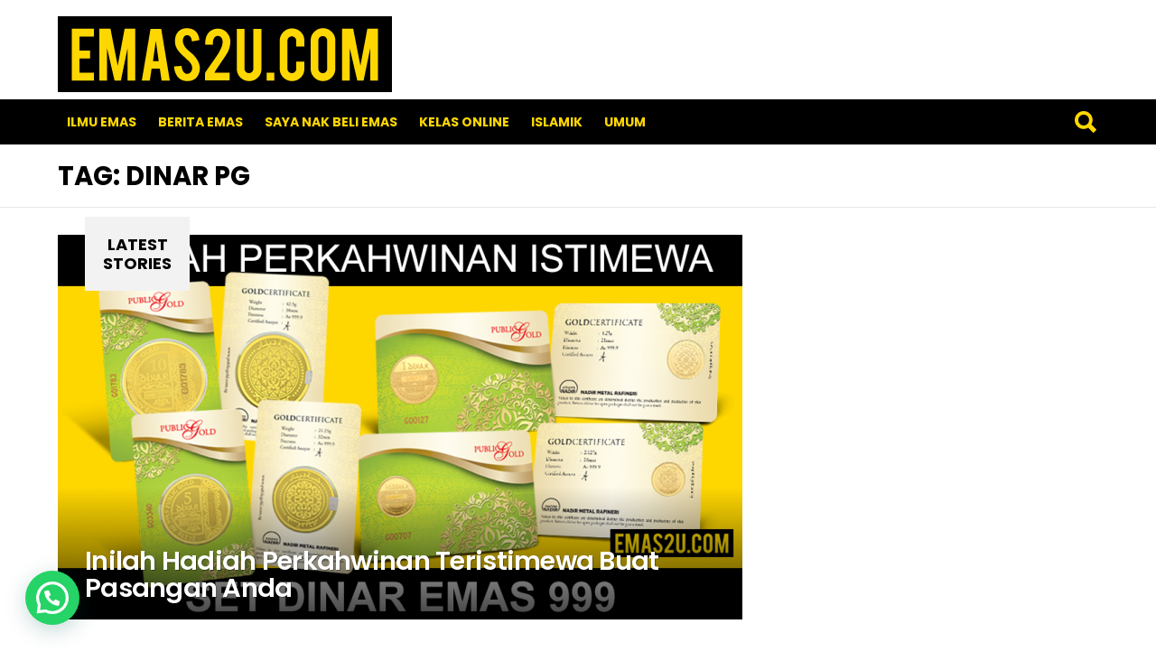

--- FILE ---
content_type: text/css
request_url: https://emas2u.com/wp-content/cache/minify/e632b.css
body_size: 15161
content:
html,body,div,span,applet,object,iframe,h1,h2,h3,h4,h5,h6,p,blockquote,pre,address,dl,dt,dd,ol,ul,li,fieldset,form,label,legend,table,caption,tbody,tfoot,thead,tr,th,td,abbr,acronym,big,cite,code,del,dfn,em,font,img,ins,kbd,q,s,samp,small,strike,strong,sub,sup,tt,var,b,u,i,center,article,aside,canvas,details,figcaption,figure,footer,header,hgroup,menu,nav,section,summary,time,mark,audio,video{margin:0;padding:0;border-width:0;border-style:solid;outline:0;font-size:100%;vertical-align:baseline;background:transparent}article,aside,details,figcaption,figure,footer,header,hgroup,menu,nav,section{display:block}body{line-height:1}ol,ul{list-style:none}blockquote,q{quotes:none}:focus{outline:0}ins{text-decoration:none}del{text-decoration:line-through}body{background-color:#fff;color:#666}ul{margin-left:2em;list-style-type:circle}ol{margin-left:2em;list-style-type:decimal}dl{margin-bottom:1.5em}dt{font-weight:bold}dd{margin-bottom:0.75em}pre,code,kbd,samp{font-family:"Lucida Console",Courier,"DejaVu Sans Mono",monospace,sans-serif}pre{overflow:auto;white-space:pre;white-space:pre-wrap;word-wrap:break-word}code{font-family:monospace,serif}pre
code{padding:0.75em;display:block;border-width:0}blockquote{min-height:32px;padding:0
22px}a{cursor:pointer;text-decoration:none;border-width:0;border-style:solid}a:hover,a:active{outline:none}small{font-size:11px}h1 small,
h2 small,
h3
small{font-size:75%}strong{font-weight:bold}dfn,em,q,cite{font-weight:normal;font-style:italic}del{text-decoration:line-through}sub,sup{position:relative;font-size:75%;line-height:0}sup{top:-0.5em}sub{bottom:-0.25em}h1 sub, h2 sub, h3
sub{font-size:50%;bottom:0}h1 sup, h2 sup, h3
sup{font-size:50%;top:-0.75em}abbr,acronym{text-transform:uppercase}hr{border-width:1px 0 0;margin:1.5em 0;border-style:solid;opacity:0.1667}img{max-width:100%;height:auto}#ie8
img{width:auto}video,embed,object,iframe{max-width:100%}table{border-collapse:collapse;border-spacing:0}table
caption{width:100%;padding:6px
10px}th{font-weight:bold;vertical-align:bottom}td{font-weight:normal;vertical-align:top}ins{color:#333;background-color:#c1f7ff}mark{padding:0
0.33em}figure{position:relative;margin-bottom:1.5rem}button::-moz-focus-inner,input::-moz-focus-inner{border:0;padding:0}input::-ms-clear{display:none}input,select,button,textarea{-webkit-box-sizing:border-box;-moz-box-sizing:border-box;box-sizing:border-box;max-width:100%;padding:8px;border-width:1px;font-size:1rem;border-style:solid;border-color:currentColor;background-color:transparent;color:inherit;-webkit-border-radius:4px;-moz-border-radius:4px;-ms-border-radius:4px;-o-border-radius:4px;border-radius:4px;-webkit-transition:border-color 0.375s ease-in-out, background-color 0.375s ease-in-out, color 0.375s ease-in-out;-moz-transition:border-color 0.375s ease-in-out, background-color 0.375s ease-in-out, color 0.375s ease-in-out;-o-transition:border-color 0.375s ease-in-out, background-color 0.375s ease-in-out, color 0.375s ease-in-out;transition:border-color 0.375s ease-in-out, background-color 0.375s ease-in-out, color 0.375s ease-in-out}input[type=search]{-webkit-appearance:none}input[type=submit],input[type=reset],input[type=button],button{width:auto;padding:7px
28px;border-width:2px;cursor:pointer;-webkit-border-radius:3px;-moz-border-radius:3px;-ms-border-radius:3px;-o-border-radius:3px;border-radius:3px;-webkit-appearance:none;-moz-appearance:none;appearance:none}select{padding:8px
24px 8px 8px;cursor:pointer;-webkit-appearance:none;-moz-appearance:none;appearance:none;background-image:url([data-uri]);background-repeat:no-repeat;background-position:right center}select::-ms-expand{display:none}select[multiple]{-webkit-appearance:listbox;-moz-appearance:listbox;appearance:listbox;background-image:none;background-position:0% 0%}html.lt-ie10
select{padding:8px;background-image:none}optgroup{font-weight:bold}textarea{width:100%}input[type="email"]:focus,input[type="number"]:focus,input[type="password"]:focus,input[type="reset"]:focus,input[type="search"]:focus,input[type="submit"]:focus,input[type="tel"]:focus,input[type="text"]:focus,input[type="url"]:focus,button:focus,select:focus,textarea:focus{border-color:currentColor}button[disabled],input[disabled]{cursor:default;opacity:0.666}::-webkit-input-placeholder{color:inherit;opacity:0.33}::-moz-placeholder{color:inherit;opacity:0.33}:-ms-input-placeholder{color:inherit;opacity:0.33}.g1-row{clear:both;position:relative;width:100%;margin-left:auto;margin-right:auto;letter-spacing:-0.31em}.g1-row:after{display:table;clear:both;content:""}.g1-row .g1-row{width:auto}.g1-row-inner{position:relative;z-index:1;max-width:708px;margin-left:auto;margin-right:auto;font-size:0;letter-spacing:normal}@media only screen and (min-width: 801px){.g1-row-inner{max-width:1182px}}.g1-row-background{overflow:hidden;position:absolute;z-index:-2;left:0;right:0;top:0;bottom:0}.g1-column{display:block;-webkit-box-sizing:border-box;-moz-box-sizing:border-box;box-sizing:border-box;width:100%;padding-left:10px;padding-right:10px;margin-left:auto;margin-right:auto;position:relative;vertical-align:top;font-size:1rem}.g1-column-background{position:absolute;z-index:-1;left:0;right:0;top:0;bottom:0}@media only screen and (max-width: 800px){#secondary{margin-top:30px}}@media only screen and (min-width: 801px){.g1-column{display:inline-block;padding-left:10px;padding-right:10px}.g1-column-1of2{width:50%}.g1-column-1of3{width:33.33333%}.g1-column-2of3{width:66.66667%}.g1-column-1of6{width:16.66667%}#secondary{padding-left:20px}}@media only screen and (min-width: 1025px){.g1-column{padding-left:15px;padding-right:15px}#secondary{padding-left:45px}}.g1-primary-max{width:100%}.g1-row-padding-m{padding-top:30px;padding-bottom:30px}.g1-row-padding-l{padding-top:30px;padding-bottom:30px}@media only screen and (min-width: 801px){.g1-row-padding-m{padding-top:45px;padding-bottom:45px}.g1-row-padding-l{padding-top:60px;padding-bottom:60px}}.g1-fluid-wrapper{max-width:100%;margin:0
0 1.5em}.g1-fluid-wrapper-inner{position:relative;width:100%;height:0;padding-bottom:56.25%}.g1-fluid-wrapper-inner>iframe,.g1-fluid-wrapper-inner>object,.g1-fluid-wrapper-inner>embed{position:absolute;left:0;top:0;width:100%;height:100%}.g1-fluid-wrapper-16x9{width:9999px}.g1-fluid-wrapper-300x600{width:300px}.g1-fluid-wrapper-300x600>.g1-fluid-wrapper-inner{padding-bottom:200%}.g1-fluid-wrapper-300x250{width:300px}.g1-fluid-wrapper-300x250>.g1-fluid-wrapper-inner{padding-bottom:83.33333%}.g1-fluid-wrapper-728x90{width:728px}.g1-fluid-wrapper-728x90>.g1-fluid-wrapper-inner{padding-bottom:12.36264%}.g1-fluid-wrapper-970x250{width:970px}.g1-fluid-wrapper-970x250>.g1-fluid-wrapper-inner{padding-bottom:25.7732%}#g1-breakpoint-desktop{min-width:1024px}html{font-size:15px}body,input,select,textarea,button{line-height:1.5;font-family:"Roboto",sans-serif;font-weight:400;-webkit-font-smoothing:antialiased;-moz-osx-font-smoothing:grayscale}.g1-mega{font-size:1.80203rem;line-height:1.067;font-family:"Poppins","Roboto",sans-serif;font-weight:700;letter-spacing:-0.05em;color:#000}h1,.g1-alpha{font-size:1.60181rem;line-height:1.067;font-family:"Poppins","Roboto",sans-serif;font-weight:600;letter-spacing:-0.05em;color:#000}h2,.g1-beta{font-size:1.42383rem;line-height:1.125;font-family:"Poppins","Roboto",sans-serif;font-weight:600;letter-spacing:-0.025em;color:#000}h3,.g1-gamma{font-size:1.26562rem;line-height:1.125;font-family:"Poppins","Roboto",sans-serif;letter-spacing:-0.025em;font-weight:600;color:#000}h4,.g1-delta{font-size:1.125rem;line-height:1.2;font-family:"Poppins","Roboto",sans-serif;letter-spacing:-0.025em;font-weight:600;color:#000}h5,.g1-epsilon{font-size:14px;line-height:18px;font-family:"Poppins","Roboto",sans-serif;letter-spacing:-0.025em;font-weight:500;color:#000}h6,.g1-zeta{font-size:11px;line-height:12px;font-family:"Poppins","Roboto",sans-serif;letter-spacing:0em;font-weight:500;text-transform:uppercase;color:#000}@media only screen and (min-width: 1025px){h6,.g1-zeta{font-size:11px}h5,.g1-epsilon{font-size:14px}h4,.g1-delta{font-size:18px}h3,.g1-gamma{font-size:21px}h2,.g1-beta{font-size:24px}h1,.g1-alpha,.g1lg-alpha{font-size:29px;line-height:1.067}.g1-mega{font-size:40px}}.g1-mega-2nd,.g1-alpha-2nd,.g1-beta-2nd,.g1-gamma-2nd,.g1-delta-2nd,.g1-epsilon-2nd,.g1-zeta-2nd{font-family:"Poppins","Roboto",sans-serif;font-weight:700;text-transform:uppercase;letter-spacing:normal}.g1-mega-3rd,.g1-alpha-3rd,.g1-beta-3rd,.g1-gamma-3rd,.g1-delta-3rd,.g1-epsilon-3rd,.g1-zeta-3rd{font-weight:300;letter-spacing:-0.025em;opacity:0.5}h1,h2,h3,h4,h5,h6,p,blockquote,pre,address,dl,ol,ul,table,legend,hr,figure{margin-bottom:21px;margin-bottom:1.5rem}.g1-typography-xl{font-size:18px;line-height:30px}.g1-typography-xl h1,
.g1-typography-xl
h2{margin-top:3rem}.g1-typography-xl h1:first-child,
.g1-typography-xl h2:first-child,
.g1-typography-xl .mashsb-main + h1,
.g1-typography-xl .mashsb-main+h2{margin-top:0}input[type="submit"],button,.g1-button{-webkit-box-sizing:border-box;-moz-box-sizing:border-box;box-sizing:border-box;display:inline-block;position:relative;z-index:0;margin-right:0.2px;text-decoration:none;text-align:center;vertical-align:middle;zoom:1;-webkit-border-radius:3px;-moz-border-radius:3px;-ms-border-radius:3px;-o-border-radius:3px;border-radius:3px;-webkit-transition:border-color 0.175s ease-in-out, background-color 0.175s ease-in-out, color 0.175s ease-in-out, padding 0.175s ease-in-out;-moz-transition:border-color 0.175s ease-in-out, background-color 0.175s ease-in-out, color 0.175s ease-in-out, padding 0.175s ease-in-out;-o-transition:border-color 0.175s ease-in-out, background-color 0.175s ease-in-out, color 0.175s ease-in-out, padding 0.175s ease-in-out;transition:border-color 0.175s ease-in-out, background-color 0.175s ease-in-out, color 0.175s ease-in-out, padding 0.175s ease-in-out}.g1-button-xs{padding:2px
9px;border-width:1px;font-size:11px}.g1-button-s{padding:5px
19px;border-width:1px;font-size:13px}.g1-button-m{padding:8px
28px;border-width:2px}.g1-button-l{padding:15px
37px;border-width:3px;font-size:20px}.g1-button-xl{padding:15px
37px;border-width:3px;font-size:30px}.g1-button-wide{display:block}input[type=submit],input[type=reset],input[type=button],button,.g1-button{font-family:"Poppins","Roboto","Arial",sans-serif;font-weight:700;text-transform:uppercase;letter-spacing:0em}input[type=submit]:hover,input[type=reset]:hover,input[type=button]:hover,button:hover,.g1-button:hover{box-shadow:0 3px 6px -3px rgba(0, 0, 0, 0.333)}input[type=submit]:active,input[type=reset]:active,input[type=button]:active,button:active,.g1-button:active{box-shadow:inset 0 3px 6px -3px rgba(0, 0, 0, 0.333)}.search-form{margin-bottom:1.5rem}.search-form
label{display:block}.search-form .screen-reader-text{position:absolute;clip:rect(1px, 1px, 1px, 1px)}.search-form .search-field{width:100%}.search-form .search-submit{position:absolute;clip:rect(1px, 1px, 1px, 1px);word-wrap:normal}blockquote{position:relative;padding:2em
10px 0.5em;text-align:center;font-size:24px;line-height:30px;font-family:"Poppins","Roboto",sans-serif;font-weight:300;letter-spacing:0.025em}blockquote:before{display:block;position:absolute;z-index:-1;left:50%;right:auto;top:20px;font-size:60px;line-height:1;font-family:"Poppins","Roboto",sans-serif;font-weight:700;cursor:default;vertical-align:bottom;content:"\201c"}blockquote:after{display:block;-webkit-box-sizing:border-box;-moz-box-sizing:border-box;box-sizing:border-box;position:absolute;z-index:-1;left:0;right:auto;top:0;width:100%;height:100%;border-width:6px 0 1px;border-style:solid;content:"";opacity:0.1666}@media only screen and (min-width: 1025px){blockquote{padding-left:3em;padding-right:3em}}.g1-message{position:relative;margin-bottom:1.5em}.g1-message-inner{padding:1.5em 1.5em 1.5em 4.5em;text-align:left}.g1-message-inner:before{width:32px;height:32px;display:block;position:absolute;left:20px;right:auto;margin-top:-16px;text-align:center;font:14px/32px FontAwesome;border-width:1px;border-style:solid;-webkit-border-radius:50%;-moz-border-radius:50%;-ms-border-radius:50%;-o-border-radius:50%;border-radius:50%}.g1-message-success{background-color:#dff0d8;color:#468847}.g1-message-success>.g1-message-inner:before{content:"\f00c"}.g1-message-info{background-color:#d9edf7;color:#3a87ad}.g1-message-info>.g1-message-inner:before{content:"\f0eb"}.g1-message-warning{background-color:#fcf8e3;color:#c09853}.g1-message-warning>.g1-message-inner:before{content:"\f0a2"}.g1-message-error{background-color:#f2dede;color:#b94a48}.g1-message-error>.g1-message-inner:before{content:"\f0e7"}.avatar{-webkit-border-radius:50%;-moz-border-radius:50%;-ms-border-radius:50%;-o-border-radius:50%;border-radius:50%}.wp-audio-shortcode{margin-bottom:1.5em}.wp-video{margin-bottom:1.5em}.gallery{font-size:0}.gallery-item{display:inline-block;vertical-align:top;font-size:1rem}.gallery-columns-1 .gallery-item{width:100%}.gallery-columns-2 .gallery-item{width:50%}.gallery-columns-3 .gallery-item{width:33.33333%}.gallery-columns-4 .gallery-item{width:25%}.gallery-columns-5 .gallery-item{width:20%}.gallery-columns-6 .gallery-item{width:16.66667%}.gallery-columns-7 .gallery-item{width:14.28571%}.gallery-columns-8 .gallery-item{width:12.5%}.gallery-columns-9 .gallery-item{width:11.11111%}.g1-pagination{clear:both;margin-top:2.25rem;margin-bottom:2.25rem;position:relative;font-size:16px;font-family:"Poppins","Roboto",sans-serif}.g1-pagination
ul{position:relative;margin:0
-3px;list-style:none;text-align:center}.g1-pagination ul:after{display:table;clear:both;content:""}.g1-pagination-label{padding:10px
0;text-align:center;font:16px/20px "Poppins", "Roboto", sans-serif}.g1-pagination-item{display:inline-block;margin:0;padding:0
3px;vertical-align:middle}.g1-pagination-item>a{display:inline-block;padding:10px;font-size:16px;line-height:20px}.g1-pagination-item>span{display:inline-block;padding:0.25rem 10px}.g1-pagination-item-current{display:inline-block;vertical-align:middle}.g1-pagination-item-current>span{padding:10px;font-size:16px;line-height:20px}.g1-pagination-item-prev{-webkit-box-sizing:border-box;-moz-box-sizing:border-box;box-sizing:border-box;display:inline-block;padding-right:3px;vertical-align:middle}.g1-pagination-item-next{-webkit-box-sizing:border-box;-moz-box-sizing:border-box;box-sizing:border-box;display:inline-block;padding-left:3px;vertical-align:middle}.g1-pagination-label-links{display:none}.g1-pagination-label-xofy{margin-bottom:10px}.g1-pagination-label-xofy + ul .g1-pagination-item-prev{width:50%;float:left}.g1-pagination-label-xofy + ul .g1-pagination-item-next{width:50%;float:right}.g1-pagination-label-xofy + ul .g1-pagination-item,
.g1-pagination-label-xofy + ul .g1-pagination-item-current{display:none}@media only screen and (min-width: 601px){.g1-pagination-label-xofy{width:33.333%;margin:0
auto;position:absolute;left:0;right:0;top:50%;-webkit-transform:translateY(-50%);-moz-transform:translateY(-50%);-ms-transform:translateY(-50%);-o-transform:translateY(-50%);transform:translateY(-50%)}.g1-pagination-label-xofy + ul .g1-pagination-item-prev{width:33.333%;float:left}.g1-pagination-label-xofy + ul .g1-pagination-item-next{width:33.333%;float:right}}.g1-pagination-label-none{display:none}.g1-pagination-label-none + ul .g1-pagination-item-prev{width:50%;float:left}.g1-pagination-label-none + ul .g1-pagination-item-next{width:50%;float:right}.g1-pagination-label-none + ul .g1-pagination-item,
.g1-pagination-label-none + ul .g1-pagination-item-current{display:none}table
caption{font-family:"Poppins","Roboto",sans-serif;font-weight:400}table
th{font-family:"Poppins","Roboto",sans-serif;font-weight:700}.g1-table{margin-bottom:1.5em;overflow-x:auto}.g1-table
caption{width:auto;padding:2px
16px 10px 16px;font-size:0.83em}.g1-table
table{width:100%;margin:0;position:relative;border-collapse:separate;border-spacing:0}.g1-table
th{padding:8px
16px;text-transform:uppercase;letter-spacing:0.1em}.g1-table
td{padding:8px
16px}.g1-table thead
th{padding-top:1.25em;padding-bottom:1.25em;text-align:left}.g1-table-simple
table{border-width:0 0 2px}.g1-table-simple thead
th{border-width:2px 0}.g1-table-simple tbody
td{border-width:0 0 1px 0}.g1-table-simple tfoot
td{border-width:1px 0 0}.g1-table-solid{padding:4px}.g1-table-solid thead
th{border-width:1px 1px 1px 0}.g1-table-solid thead th:first-child{border-width:1px 1px 1px 1px}.g1-table-solid tfoot td,
.g1-table-solid tfoot th, .g1-table-solid tbody td,
.g1-table-solid tbody
th{border-width:0 1px 1px 0}.g1-table-solid tfoot td:first-child,
.g1-table-solid tfoot th:first-child, .g1-table-solid tbody td:first-child,
.g1-table-solid tbody th:first-child{border-width:0 1px 1px 1px}@media only screen and (max-width: 600px){.g1-table{margin:0
0 1.5em 0;overflow-x:scroll;border-style:dotted solid;border-width:3px}.g1-table
table{width:auto;margin:0;white-space:nowrap}.g1-table
caption{text-align:left}}table,th,td{border-color:#e6e6e6}.mc4wp-form
label{display:block}.g1-newsletter{margin-bottom:30px}.g1-newsletter .mc4wp-form input[type=text],
.g1-newsletter .mc4wp-form input[type=email],
.g1-newsletter .mc4wp-form input[type=select]{width:100%}.g1-newsletter .mc4wp-form input[type=submit]{display:block;width:100%}.g1-newsletter-privacy{margin-top:-0.25em;font-size:12px;line-height:14px;font-family:"Poppins","Roboto",sans-serif;font-weight:400;opacity:0.666}.g1-box .mc4wp-form-fields
label{position:absolute;clip:rect(1px, 1px, 1px, 1px);width:1px;height:1px;overflow:hidden}.g1-box .mc4wp-form-fields
p{margin-bottom:0.75em}.g1-newsletter-horizontal{max-width:758px;margin:3em
auto}.g1-collection-item .g1-newsletter-horizontal{margin-top:30px;margin-bottom:60px}.g1-newsletter-horizontal .g1-mega + .g1-delta,
.g1-newsletter-horizontal .g1-alpha+.g1-delta{margin-top:-1.5rem}@media only screen and (min-width: 481px){.g1-newsletter-horizontal .mc4wp-form-fields{display:flex;flex-wrap:wrap;max-width:561px;margin-left:auto;margin-right:auto}.g1-newsletter-horizontal .mc4wp-form-fields input[type=email]{text-align:left}.g1-newsletter-horizontal .mc4wp-form-fields
p{display:inline-block;vertical-align:top;margin-left:5px;margin-right:5px}.g1-newsletter-horizontal .mc4wp-form-fields p:first-child{flex:1 1 auto}}.g1-back-to-top{display:block;visibility:hidden;width:32px;height:32px;overflow:hidden;position:fixed;right:10px;left:auto;bottom:10px;z-index:999;text-indent:100%;white-space:nowrap;filter:progid:DXImageTransform.Microsoft.Alpha(Opacity=50);opacity:0.5;background:#000;color:#fff;-webkit-border-radius:4px;-moz-border-radius:4px;-ms-border-radius:4px;-o-border-radius:4px;border-radius:4px;-webkit-transition:opacity 0.375s ease-in-out;-moz-transition:opacity 0.375s ease-in-out;-o-transition:opacity 0.375s ease-in-out;transition:opacity 0.375s ease-in-out}.g1-back-to-top:before{display:block;position:absolute;top:50%;left:0;right:auto;width:100%;margin-top:-0.5em;text-indent:0;text-align:center;font:24px/1 "bimber";content:"\e00f"}.g1-back-to-top:hover{filter:progid:DXImageTransform.Microsoft.Alpha(Opacity=75);opacity:0.75;background:#000;color:#fff}@media only screen and (min-width: 801px){.g1-back-to-top{width:40px;height:40px}}.cssanimations .g1-back-to-top-on{display:block;visibility:visible;-webkit-transform:translate(0px, 0px);-moz-transform:translate(0px, 0px);-ms-transform:translate(0px, 0px);-o-transform:translate(0px, 0px);transform:translate(0px, 0px);-webkit-transition:-webkit-transform 0.35s ease-in-out;-moz-transition:-moz-transform 0.35s ease-in-out;-o-transition:-o-transform 0.35s ease-in-out;transition:transform 0.35s ease-in-out;-webkit-backface-visibility:hidden}.cssanimations .g1-back-to-top-off{visibility:hidden;-webkit-transform:translate(0px, 80px);-moz-transform:translate(0px, 80px);-ms-transform:translate(0px, 80px);-o-transform:translate(0px, 80px);transform:translate(0px, 80px);-webkit-transition:visibility 0s, -webkit-transform 0.35s ease-in-out;-webkit-transition-delay:0.35s, 0s;-moz-transition:visibility 0s 0.35s, -moz-transform 0.35s ease-in-out;-o-transition:visibility 0s 0.35s, -o-transform 0.35s ease-in-out;transition:visibility 0s 0.35s, transform 0.35s ease-in-out}.sticky{}.entry-featured-media
img{width:100%}.entry-media-with-ellipsis{position:relative;max-height:500px;overflow:hidden}.entry-media-ellipsis{padding:10px
20px 10px;position:absolute;left:0;right:0;top:auto;bottom:0;text-align:center;background-color:#454545}.entry-media-ellipsis .g1-button{border-color:#fff;background-color:#fff;color:#000}.entry-title>a{color:inherit}.entry-title+.entry-subtitle{margin-top:-0.75em}.entry-author{display:block;margin-right:10px}.entry-author
.avatar{float:left;margin-right:10px}.entry-category{display:inline-block;position:relative;font-size:13px;line-height:15px;font-family:"Poppins","Roboto","Arial",sans-serif;font-weight:600;text-transform:uppercase;pointer-events:auto;color:#333;text-shadow:none;-webkit-transition:border-color 0.375s ease-in-out, background-color 0.375s ease-in-out, color 0.375s ease-in-out;-moz-transition:border-color 0.375s ease-in-out, background-color 0.375s ease-in-out, color 0.375s ease-in-out;-o-transition:border-color 0.375s ease-in-out, background-color 0.375s ease-in-out, color 0.375s ease-in-out;transition:border-color 0.375s ease-in-out, background-color 0.375s ease-in-out, color 0.375s ease-in-out}.entry-categories-solid .entry-category{padding:2px
9px;border-width:1px;border-style:solid;border-color:#e6e6e6;background-color:#e6e6e6;color:#000}.entry-categories{display:inline;margin:0
0 16px;margin:0
0 1rem;font-size:0}.entry-categories-inner{display:block;display:inline;margin-top:-1px}.entry-tag{display:inline-block;margin-right:8px;font-size:14px;font-family:"Poppins","Roboto",sans-serif;letter-spacing:0.05em;font-weight:400;vertical-align:top;text-transform:uppercase;color:inherit}.entry-tag:before{content:"#"}.entry-date{display:inline-block;vertical-align:top}.entry-comments-link{display:inline-block;vertical-align:top;pointer-events:auto}.entry-comments-link
a{display:inline-block;position:relative}.entry-comments-link a:before{display:inline-block;margin-right:0.25em;font:16px/11px "bimber";vertical-align:middle;content:"\e010";opacity:0.333}.entry-comments-link a>span{clip:rect(1px, 1px, 1px, 1px);position:absolute;height:1px;width:1px;overflow:hidden}.entry-comments-link a:hover:before{opacity:0.999}.entry-shares{display:inline-block;margin-right:8px;vertical-align:top}.entry-shares:before{display:inline-block;margin-right:4px;font:16px/11px "bimber";vertical-align:middle;content:"\e011"}.entry-views{display:inline-block;margin-right:8px;vertical-align:top}.entry-views:before{display:inline-block;margin-right:0.25em;font:16px/11px "bimber";vertical-align:middle;content:"\e014";opacity:0.5}.entry-counter{width:40px;height:40px;position:absolute;z-index:3;top:-10px;left:10px;right:auto;-webkit-border-radius:50%;-moz-border-radius:50%;-ms-border-radius:50%;-o-border-radius:50%;border-radius:50%;line-height:40px;font-size:18px;font-family:"Poppins","Roboto",sans-serif;font-weight:300;text-align:center}.entry-counter:before{display:block;position:absolute;z-index:1;left:0;right:0;top:0;bottom:0;-webkit-border-radius:inherit;-moz-border-radius:inherit;-ms-border-radius:inherit;-o-border-radius:inherit;border-radius:inherit;content:""}.entry-counter:after{position:relative;z-index:2;content:counter(g1-collection-item-counter)}.entry-meta{font-size:13px;line-height:16px;font-family:"Poppins","Roboto",sans-serif;letter-spacing:normal;color:#999}.entry-meta
strong{font-weight:400}.entry-meta
a{color:#333}.entry-meta-m .entry-views{vertical-align:middle}.entry-meta-m .entry-views:before{font-size:32px;line-height:32px}.entry-meta-m .entry-views-popular:before{content:"\e015";color:#ff577b}.entry-meta-m .entry-views-popular
strong{color:#ff577b}.entry-meta-m .entry-views-hot:before{content:"\e01c";color:#ff0036}.entry-meta-m .entry-views-hot
strong{color:#ff0036}.entry-meta-m .entry-views-trending:before{content:"\e00e";color:#bf0029}.entry-meta-m .entry-views-trending
strong{color:#bf0029}.entry-meta-m .entry-comments-link a:before{font-size:32px;line-height:32px}.entry-meta-wrap{display:block}.entry-meta-wrap:after{display:table;clear:both;content:""}.entry-meta-wrap .entry-date{display:block}.entry-meta-stats{display:inline-block;clear:both;position:relative;z-index:6;margin-bottom:0.75rem;padding:3px
10px 3px 10px;font-size:13px;line-height:15px}.entry-meta-byline{margin:10px
0}.entry-meta-byline:after{clear:both;display:table;content:""}.entry-meta-m{margin-bottom:0.75rem;font-size:16px;font-weight:300;line-height:18px}.entry-meta-m:after{display:table;clear:both;content:""}.entry-meta-m
strong{font-weight:600}.entry-meta-m .entry-date{font-size:13px;white-space:nowrap}.entry-meta-m .entry-meta-wrap{margin-right:10px;margin-bottom:0.75rem}@media only screen and (min-width: 481px){.entry-meta-m .entry-meta-wrap{float:left}.entry-meta-m .entry-meta-wrap+.entry-meta-wrap{float:right;margin-left:10px;margin-right:0}}.entry-before-title:after{display:table;clear:both;content:""}.entry-before-title .entry-meta-stats,
.entry-before-title .entry-categories{float:left;margin-bottom:0}.entry-flags{position:absolute;z-index:3;top:-10px;padding-left:10px;padding-right:10px;margin-bottom:10px;pointer-events:none}.entry-flags:after{display:table;clear:both;content:""}.entry-flags .entry-flag{float:left;margin-right:6px}.entry-flag{display:none;position:relative;top:0;-webkit-box-sizing:border-box;-moz-box-sizing:border-box;box-sizing:border-box;width:40px;height:40px;border-width:1px;border-style:solid;font-size:0;text-align:center;-webkit-border-radius:50%;-moz-border-radius:50%;-ms-border-radius:50%;-o-border-radius:50%;border-radius:50%;border-color:#ff0036;background-color:#ff0036;color:#fff;-webkit-transition:top 0.175s ease-in-out;-moz-transition:top 0.175s ease-in-out;-o-transition:top 0.175s ease-in-out;transition:top 0.175s ease-in-out}.entry-flag:before{display:block;position:absolute;left:0;right:0;top:50%;margin-top:-0.5em;text-align:center;font-size:24px;line-height:1;font-family:"bimber";font-weight:normal;content:""}.entry-flag>.wyr-reaction-icon{width:inherit;height:inherit}.entry-flag:first-child,.entry-flag:first-child+.entry-flag-reaction,.entry-flag-trending+.entry-flag-reaction,.entry-flag-hot+.entry-flag-reaction,.entry-flag-popular+.entry-flag-reaction{display:block}a.entry-flag{pointer-events:auto}a.entry-flag:hover{top:-5px}.entry-flag-latest{border-color:#808080;background-color:#808080;color:#fff}.entry-flag-latest:before{content:"\e017"}.entry-flag-popular{border-color:#ff577b;background-color:#ff577b;color:#fff}.entry-flag-popular:before{content:"\e015"}.entry-flag-hot:before{content:"\e01c"}.entry-flag-trending{border-color:#bf0029;background-color:#bf0029;color:#fff}.entry-flag-trending:before{content:"\e00e"}.entry-flag-reaction{border-color:transparent;background-color:transparent}.menu-item .entry-flag{width:50px;height:50px;line-height:50px;margin:0
auto 12px;-webkit-border-radius:50%;-moz-border-radius:50%;-ms-border-radius:50%;-o-border-radius:50%;border-radius:50%}.entry-content img.aligncenter,
.entry-summary
img.aligncenter{width:100%}.entry-content .aligncenter,
.entry-summary
.aligncenter{width:100% !important}.entry-content .aligncenter img,
.entry-content .aligncenter canvas,
.entry-summary .aligncenter img,
.entry-summary .aligncenter
canvas{width:100%}.entry-content video,
.entry-summary
video{width:100%;margin-bottom:100px}.entry-header-row{padding-top:20px}.entry-header-row>.g1-row-background{border-width:0 0 1px 0;border-style:solid;border-color:#e6e6e6}.entry-header-row .entry-title{margin-bottom:20px}.entry-header-row .entry-subtitle{margin-top:-20px;margin-bottom:20px}.entry-tpl-grid{position:relative;margin-bottom:30px}.entry-tpl-grid .entry-featured-media{margin-bottom:0}.entry-tpl-grid .entry-header{position:relative}.entry-tpl-grid .entry-before-title{font-size:0}.entry-tpl-grid .entry-before-title .entry-categories,
.entry-tpl-grid .entry-before-title .entry-categories-inner{display:inline !important;float:none !important;clear:none !important;vertical-align:middle !important}.entry-tpl-grid .entry-featured-media ~ .entry-body .entry-header .entry-before-title{-webkit-box-sizing:borde-rbox;-moz-box-sizing:borde-rbox;box-sizing:borde-rbox;position:absolute;left:0;right:auto;width:100%;bottom:100%}.entry-tpl-grid .entry-meta-stats{display:inline-block;margin-top:0;margin-bottom:0;font-size:13px}.entry-tpl-grid .entry-categories{display:inline-block;margin-top:0;margin-bottom:0;font-size:13px;font-size:0}.entry-tpl-grid .entry-title{padding-top:0.75em;margin-bottom:0.75em}.entry-tpl-grid-fancy{position:relative;margin-bottom:10px;counter-increment:g1-collection-item-counter;text-align:center}.entry-tpl-grid-fancy .entry-counter{display:table;margin-left:auto;margin-right:auto}.entry-tpl-grid-fancy .entry-counter{display:block;left:0;right:0;top:-6px;width:20px;height:20px;font-size:14px;line-height:20px}.entry-tpl-grid-fancy .entry-featured-media{margin-bottom:0}.entry-tpl-grid-fancy .entry-header{position:relative}.entry-tpl-grid-fancy .entry-before-title{font-size:0}.entry-tpl-grid-fancy .entry-featured-media + .entry-body .entry-header .entry-before-title{position:absolute;left:0;right:auto;bottom:100%}.entry-tpl-grid-fancy .entry-meta-stats{display:inline-block;margin-top:0;margin-bottom:0;font-size:13px}.entry-tpl-grid-fancy .entry-categories{display:inline-block;margin-top:0;margin-bottom:0;font-size:13px;line-height:13px}.entry-tpl-grid-fancy .entry-title{padding-top:0.75em;margin-bottom:0.75em}@media only screen and (min-width: 1025px){.entry-tpl-grid-fancy{margin-bottom:20px}}.entry-tpl-gridxs{width:192px;max-width:100%}.entry-tpl-gridxs .entry-featured-media{margin-bottom:0.5rem}.entry-tpl-gridxs .entry-header{margin-top:0.5rem;padding:0
10px}.entry-tpl-gridxs .entry-title{margin-bottom:15px}.entry-tpl-index{margin-bottom:60px}.entry-tpl-list{width:100%;position:relative;margin-bottom:30px}.entry-tpl-list:after{display:table;clear:both;content:""}.entry-tpl-list .entry-featured-media{margin:0}.entry-tpl-list .entry-title{padding-top:0.75em;margin-bottom:0.75em}@media only screen and (max-width: 600px){.entry-tpl-list .entry-header{position:relative}.entry-tpl-list .entry-featured-media ~ .entry-body .entry-header .entry-before-title{position:absolute;left:0;right:auto;bottom:100%}}@media only screen and (min-width: 601px){.entry-tpl-list{position:relative}.entry-tpl-list .entry-featured-media{float:left;width:50%;max-width:364px;margin:0
20px 0 0}.entry-tpl-list .entry-flags{position:absolute;left:0;margin-top:0}.entry-tpl-list .entry-body{overflow:hidden}}@media only screen and (min-width: 1025px){.entry-tpl-list .entry-featured-media{margin-right:30px}}.entry-tpl-list-fancy{width:100%;margin-bottom:30px;position:relative;counter-increment:g1-collection-item-counter}.entry-tpl-list-fancy:after{display:table;clear:both;content:""}.entry-tpl-list-fancy .entry-featured-media{margin:0}.entry-tpl-list-fancy .entry-title{padding-top:0.75em;margin-bottom:0.75em}@media only screen and (min-width: 601px){.entry-tpl-list-fancy{position:relative}.entry-tpl-list-fancy .entry-featured-media{margin:0
20px 0 0;float:left;width:50%;max-width:364px}.entry-tpl-list-fancy .entry-counter{position:absolute;left:10px;margin-top:0}.entry-tpl-list-fancy .entry-body{overflow:hidden}}@media only screen and (min-width: 1025px){.entry-tpl-list-fancy .entry-featured-media{margin-right:30px}}.entry-tpl-listxs{width:344px}.entry-tpl-listxs .entry-featured-media{float:left;margin:0
20px 0 0;max-width:110px}.entry-tpl-listxs .entry-header{padding:20px
0 10px}.entry-tpl-tile{position:relative;margin-bottom:30px;background:#000;color:#fff}.entry-tpl-tile .entry-featured-media{position:relative;width:100%;margin:0;background-repeat:no-repeat;background-size:cover}.entry-tpl-tile .entry-before-title{margin-bottom:0.5rem}.entry-tpl-tile .entry-title{margin-bottom:0;color:#fff;text-shadow:1px 1px 0 rgba(0, 0, 0, 0.333)}.entry-tpl-tile .entry-title>a{position:relative}.entry-tpl-tile .entry-meta{color:#fff;text-shadow:1px 1px 0 rgba(0, 0, 0, 0.333)}.entry-tpl-tile .entry-categories{display:inline-block}.entry-tpl-tile .entry-header{-webkit-box-sizing:border-box;-moz-box-sizing:border-box;box-sizing:border-box;position:absolute;z-index:1;left:0;right:auto;bottom:0;width:100%;padding:15px
10px;pointer-events:none;background-image:-owg-linear-gradient(to bottom, transparent, rgba(0, 0, 0, 0.75) 100%);background-image:-webkit-linear-gradient(to bottom, transparent, rgba(0, 0, 0, 0.75) 100%);background-image:-moz-linear-gradient(to bottom, transparent, rgba(0, 0, 0, 0.75) 100%);background-image:-o-linear-gradient(to bottom, transparent, rgba(0, 0, 0, 0.75) 100%);background-image:linear-gradient(to bottom, transparent, rgba(0, 0, 0, 0.75) 100%)}@media only screen and (min-width: 1025px){.entry-tpl-tile .entry-header{padding:60px
30px 20px}}.entry-tpl-tile-xl .entry-featured-media .g1-frame-inner{padding-bottom:56.25%}.entry-tpl-classic > .entry-header .entry-categories{float:left}.entry-tpl-classic > .entry-header .entry-flags{position:static;float:right}.entry-tpl-classic > .entry-header .entry-title{clear:both}@media only screen and (min-width: 1025px){.entry-tpl-classic .entry-content,
.entry-tpl-classic .entry-summary{padding-left:48px;padding-right:48px}.entry-tpl-classic .entry-content .g1-pagination,
.entry-tpl-classic .entry-content .mashsb-container,
.entry-tpl-classic .entry-summary .g1-pagination,
.entry-tpl-classic .entry-summary .mashsb-container{margin-left:-48px;margin-right:-48px}.entry-tpl-classic .entry-content .quads-location,
.entry-tpl-classic .entry-summary .quads-location{margin-left:-48px !important;margin-right:-48px !important}}.archive-body-stream>.g1-row-inner>.g1-column-2of3{max-width:608px}@media only screen and (max-width: 800px){.archive-body-stream>.g1-row-inner>.g1-column-1of6{display:none}}.entry-tpl-stream{-webkit-box-sizing:border-box;-moz-box-sizing:border-box;box-sizing:border-box;max-width:608px;width:100%;margin:0
auto 10px}.entry-tpl-stream > .entry-header .entry-categories{float:left}.entry-tpl-stream > .entry-header .entry-title{clear:both}.entry-tpl-stream>.entry-footer{display:-webkit-flex;display:-ms-flexbox;display:flex;-webkit-flex-wrap:wrap;-ms-flex-wrap:wrap;flex-wrap:wrap;-webkit-align-items:center;-ms-flex-align:center;align-items:center;border-top:1px solid #e6e6e6}.entry-tpl-stream > .entry-footer .mashsb-compact{display:inline-block;padding:0;border:0;margin-left:auto}.entry-tpl-stream > .entry-footer .entry-meta-stats{margin-top:10px;margin-bottom:10px}.entry-tpl-stream > .entry-footer .snax-voting .snax-voting-score{font-size:0 !important}.entry-tpl-stream > .entry-footer .snax-voting .snax-voting-score
strong{font-size:16px}.entry-footer .snax-voting{margin-top:10px;margin-bottom:10px}.entry-footer .mashsb-compact{margin-top:10px;margin-bottom:10px}@media only screen and (min-width: 801px){.entry-tpl-stream{margin-bottom:20px}}@media only screen and (min-width: 1025px){.entry-tpl-stream{margin-bottom:30px}}.g1-collection{clear:both;max-width:1152px;margin:0
auto}.g1-collection-viewport{clear:both;margin-left:-10px;margin-right:-10px}.g1-collection-items{clear:both;list-style:none;font-size:0}.g1-collection-item{display:inline-block;-webkit-box-sizing:border-box;-moz-box-sizing:border-box;box-sizing:border-box;width:100%;margin:0;padding:0
10px;vertical-align:top;font-size:1rem}.g1-collection-item-1of3{width:100%}@media only screen and (min-width: 709px) and (max-width: 1024px){.g1-collection-item-1of3{width:50%}}@media only screen and (min-width: 1025px){.g1-collection-viewport{margin-left:-15px;margin-right:-15px}.g1-collection-item{padding:0
15px}.g1-collection-columns-2 .g1-collection-item{width:50%}.g1-collection-columns-3 .g1-collection-item{width:33.33333%}}@-webkit-keyframes g1-collection-more-spin{0%{-webkit-transform:rotate(0deg);transform:rotate(0deg)}100%{-webkit-transform:rotate(359deg);transform:rotate(359deg)}}@keyframes g1-collection-more-spin{0%{-webkit-transform:rotate(0deg);transform:rotate(0deg)}100%{-webkit-transform:rotate(359deg);transform:rotate(359deg)}}.g1-collection-more{overflow:hidden;position:relative;padding-bottom:0.75em;margin-bottom:0.75em;text-align:center}.g1-collection-more .g1-button{width:100%}.g1-collection-more-spinner{display:none;position:absolute;left:50%;right:auto;top:50%;margin-top:-0.5em;margin-left:-0.5em;font-size:21px;-webkit-animation:g1-collection-more-spin 2s infinite linear;animation:g1-collection-more-spin 2s infinite linear}.g1-collection-more-spinner:before{font-family:"bimber";font-style:normal;content:"\e01d"}.g1-collection-more-inner{display:inline-block;position:relative;max-width:100%}.g1-collection-more-inner:before{display:block;width:999px;height:0;border-width:1px 0 0;margin-right:20px;position:absolute;right:100%;left:auto;top:50%;border-style:solid;content:"";opacity:0.1667}.g1-collection-more-inner:after{display:block;width:999px;height:0;border-width:1px 0 0;margin-left:20px;position:absolute;left:100%;right:auto;top:50%;border-style:solid;content:"";opacity:0.1667}.g1-collection-more .g1-button{max-width:100%;width:364px}.g1-collection-more-loading .g1-button{visibility:hidden}.g1-collection-more-loading .g1-collection-more-spinner{display:block}.g1-collection-items{counter-reset:g1-collection-item-counter}.g1-collection-narrow .g1-collection-title,
.g1-collection-narrow .g1-collection-more{max-width:608px;margin-left:auto;margin-right:auto}.g1-related-entries{margin:3rem 0}.g1-dont-miss{margin-top:60px}.g1-hot-content,.g1-trending-content,.g1-popular-content{margin-bottom:3rem}.g1-featured-row{border-width:0 0 1px;border-style:solid;border-color:#e6e6e6}.g1-featured-row>.g1-row-inner{max-width:1182px}.g1-featured{position:relative;margin-left:-10px;margin-right:-10px}@media only screen and (min-width: 1183px){.g1-featured{margin-left:auto;margin-right:auto}}.g1-featured-arrow{display:none;overflow:hidden;width:20px;position:absolute;z-index:1;left:0;right:auto;top:0;bottom:-1px;text-indent:100%;text-align:center;white-space:nowrap;background-color:#333;background-color:rgba(0, 0, 0, 0.666);color:#fff}.g1-featured-arrow:before{display:block;margin-top:-0.5em;position:absolute;left:0;right:0;top:50%;bottom:0;font:18px/1 "bimber";text-indent:0;content:""}.g1-featured-arrow-next{right:0;left:auto}.g1-featured-arrow-next:before{content:""}.g1-hoverable .g1-featured:hover .g1-featured-arrow{display:block}.g1-hoverable .g1-featured-viewport-start:hover .g1-featured-arrow-prev{display:none}.g1-hoverable .g1-featured-viewport-end:hover .g1-featured-arrow-next{display:none}@media only screen and (min-width: 1141px){.g1-hoverable .g1-featured:hover .g1-featured-arrow{display:none}}.g1-featured-title{overflow:hidden;position:absolute;clip:rect(1px, 1px, 1px, 1px);width:1px;height:1px;margin:0.75em 0}.g1-featured-fade{display:block;visibility:visible;position:absolute;top:0;left:0;right:auto;width:10px;height:100%;opacity:1;-webkit-transition:opacity 0.375s ease-in-out;-moz-transition:opacity 0.375s ease-in-out;-o-transition:opacity 0.375s ease-in-out;transition:opacity 0.375s ease-in-out;background-image:-owg-linear-gradient(to left, transparent, rgba(0, 0, 0, 0.333));background-image:-webkit-linear-gradient(to left, transparent, rgba(0, 0, 0, 0.333));background-image:-moz-linear-gradient(to left, transparent, rgba(0, 0, 0, 0.333));background-image:-o-linear-gradient(to left, transparent, rgba(0, 0, 0, 0.333));background-image:linear-gradient(to left, transparent, rgba(0, 0, 0, 0.333))}.g1-featured-fade-after{right:0;left:auto;background-image:-owg-linear-gradient(to right, transparent, rgba(0, 0, 0, 0.333));background-image:-webkit-linear-gradient(to right, transparent, rgba(0, 0, 0, 0.333));background-image:-moz-linear-gradient(to right, transparent, rgba(0, 0, 0, 0.333));background-image:-o-linear-gradient(to right, transparent, rgba(0, 0, 0, 0.333));background-image:linear-gradient(to right, transparent, rgba(0, 0, 0, 0.333))}.g1-featured-viewport-start .g1-featured-fade-before{opacity:0}.g1-featured-viewport-end .g1-featured-fade-after{opacity:0}@media only screen and (min-width: 720px){.g1-featured-fade{width:20px}}.g1-hoverable .g1-featured-fade{display:none}@media only screen and (min-width: 1141px){.g1-featured .g1-featured-fade{display:none}}.g1-featured-items{position:relative;margin:0
auto;list-style:none;overflow-y:hidden;overflow-x:auto;-webkit-overflow-scrolling:touch;white-space:nowrap;font-size:0;letter-spacing:normal}.g1-featured-item{display:inline-block;-webkit-box-sizing:border-box;-moz-box-sizing:border-box;box-sizing:border-box;margin:0;vertical-align:top;font-size:1rem;white-space:normal}.g1-featured-item>.entry-tpl-gridxs{max-width:50vw}.g1-featured-item>.entry-tpl-listxs{max-width:75vw}.g1-featured-item+.g1-featured-item>.entry-tpl-listxs{margin-left:60px}.g1-featured-no-results{margin-top:22px;margin-top:1.5rem}.g1-mosaic{position:relative;margin-bottom:30px}.g1-mosaic:after{display:table;clear:both;content:""}.g1-mosaic .entry-tpl-tile{margin-bottom:0}.archive-featured-row{padding-top:10px}.archive-featured-row .g1-mosaic{margin-bottom:0}@media only screen and (min-width: 709px){.archive-featured-row{padding-top:30px}}.archive-featured .archive-featured-title{margin-bottom:0}.archive-featured .archive-featured-title
strong{padding:10px
10px;display:block;background-color:#f2f2f2}@media only screen and (min-width: 709px){.archive-featured .archive-featured-title{position:absolute;z-index:1;left:45px;right:auto;top:-20px}.archive-featured .archive-featured-title
strong{display:table-caption;padding:20px
20px;position:absolute;left:0;top:0;text-align:center}}@media only screen and (max-width: 800px){.archive-featured .archive-featured-title{margin-left:-10px;margin-right:-10px}}@media only screen and (max-width: 708px){.g1-mosaic{margin-left:-10px;margin-right:-10px}}@media only screen and (min-width: 709px){.g1-mosaic-2 .g1-mosaic-item-1{float:left;width:50%}.g1-mosaic-2 .g1-mosaic-item-2{float:left;width:50%}}@media only screen and (min-width: 709px) and (max-width: 1024px){.g1-mosaic-3 .g1-mosaic-item-2{float:left;width:50%}.g1-mosaic-3 .g1-mosaic-item-3{float:left;width:50%}}@media only screen and (min-width: 1025px){.g1-mosaic-3 .g1-mosaic-item-1{width:66.6666%;width:calc( (100% - 15px)/3*2)}.g1-mosaic-3 .g1-mosaic-item-2{position:absolute;right:0;left:auto;top:0;width:33.3333%;width:calc( (100% - (100% - 15px)/3*2));height:50%;background:#000}.g1-mosaic-3 .g1-mosaic-item-2 .entry-tpl-tile{position:absolute;left:0;right:auto;top:0;width:100%;height:100%}.g1-mosaic-3 .g1-mosaic-item-2 .entry-tpl-tile .entry-featured-media{position:absolute;left:0;right:auto;top:0;width:100%;height:100%}.g1-mosaic-3 .g1-mosaic-item-2 .entry-tpl-tile .entry-featured-media
img{display:none}.g1-mosaic-3 .g1-mosaic-item-2 .entry-tpl-tile .g1-frame{position:absolute;left:0;right:auto;top:0;width:100%;height:100%}.g1-mosaic-3 .g1-mosaic-item-3{position:absolute;right:0;left:auto;bottom:0;width:calc( (100% - (100% - 15px)/3*2));height:50%}.g1-mosaic-3 .g1-mosaic-item-3 .entry-tpl-tile{position:absolute;left:0;right:auto;top:0;width:100%;height:100%}.g1-mosaic-3 .g1-mosaic-item-3 .entry-tpl-tile .entry-featured-media{position:absolute;left:0;right:auto;top:0;width:100%;height:100%}.g1-mosaic-3 .g1-mosaic-item-3 .entry-tpl-tile .entry-featured-media
img{display:none}.g1-mosaic-3 .g1-mosaic-item-3 .entry-tpl-tile .g1-frame{position:absolute;left:0;right:auto;top:0;width:100%;height:100%}}.widget_archive ul,
.widget_categories ul,
.widget_meta ul,
.widget_pages
ul{margin:0;padding:0;list-style:none}.widget_archive ul a,
.widget_categories ul a,
.widget_meta ul a,
.widget_pages ul
a{display:inline-block;-webkit-box-sizing:border-box;-moz-box-sizing:border-box;box-sizing:border-box;position:relative;width:100%;color:inherit}.widget_archive ul a:before,
.widget_categories ul a:before,
.widget_meta ul a:before,
.widget_pages ul a:before{width:18px;display:inline-block;font-size:14px;font-family:"bimber";content:"\e00b"}.widget_archive ul a:after,
.widget_categories ul a:after,
.widget_meta ul a:after,
.widget_pages ul a:after{display:table;clear:both;content:""}.widget_archive ul a .g1-meta,
.widget_categories ul a .g1-meta,
.widget_meta ul a .g1-meta,
.widget_pages ul a .g1-meta{float:right;opacity:0.666}.widget_archive ul a:hover,
.widget_categories ul a:hover,
.widget_meta ul a:hover,
.widget_pages ul a:hover{color:#000}.widget_archive>ul,.widget_categories>ul,.widget_meta>ul,.widget_pages>ul{margin-bottom:1.5rem}.widget_archive ul ul,
.widget_categories ul ul,
.widget_meta ul ul,
.widget_pages ul
ul{margin-top:0.75em;margin-bottom:0.75em}.widget_archive ul ul a,
.widget_categories ul ul a,
.widget_meta ul ul a,
.widget_pages ul ul
a{padding-left:18px}.widget_archive ul ul ul a,
.widget_categories ul ul ul a,
.widget_meta ul ul ul a,
.widget_pages ul ul ul
a{padding-left:36px}.widget_recent_entries
ul{margin-left:0;margin-right:0;list-style:none}.widget_recent_entries
li{margin-bottom:0.666em;font-size:15px;line-height:20px}.widget_recent_entries li>a{color:#333}.widget_recent_entries li>a:hover{color:#ff0036}.widget_recent_entries li>.post-date{display:block;font-size:13px;font-family:"Poppins","Roboto",sans-serif;color:#999}#wp-calendar{table-layout:fixed;position:relative;max-width:350px;width:100%;border-top-width:3px;border-style:solid}#wp-calendar
caption{-webkit-box-sizing:border-box;-moz-box-sizing:border-box;box-sizing:border-box;padding:0
45px 0.375rem 0;text-align:left}#wp-calendar
table{width:100%}#wp-calendar
th{padding-top:0.75em;padding-bottom:0.75em;text-align:center}#wp-calendar
td{padding-top:0.75em;padding-bottom:0.75em;text-align:center}#wp-calendar tbody
td{border-width:1px;border-style:solid;border-color:#e6e6e6}#wp-calendar
tfoot{position:absolute;right:0;left:auto;top:0;width:40px;height:1.5em}#wp-calendar
#prev{display:block;position:absolute;left:0;right:auto;top:0;width:50%;height:100%;font-size:0}#wp-calendar #prev > a,
#wp-calendar #prev>span{display:block;width:100%;height:100%}#wp-calendar #prev > a:before,
#wp-calendar #prev>span:before{display:block;position:absolute;top:50%;width:100%;margin-top:-0.5em;text-align:left;font:21px/1 "bimber";content:""}#wp-calendar #prev>span{opacity:0.2}#wp-calendar
#next{display:block;position:absolute;right:0;left:auto;top:0;width:50%;height:100%;font-size:0}#wp-calendar #next > a,
#wp-calendar #next>span{display:block;width:100%;height:100%}#wp-calendar #next > a:before,
#wp-calendar #next>span:before{display:block;position:absolute;top:50%;width:100%;margin-top:-0.5em;text-align:right;font:21px/1 "bimnber";content:""}#wp-calendar #next>span{opacity:0.2}.tagcloud{margin-bottom:1.5rem}.tagcloud:after{display:table;clear:left;content:""}.tagcloud>a{display:block;position:relative;float:left;margin:0
6px 6px 0;padding:5px
9px 4px;font-size:13px !important;line-height:1.125;font-family:"Poppins","Roboto",sans-serif;font-weight:normal;color:inherit;-webkit-transition:border-color 0.375s ease-in-out, background-color 0.375s ease-in-out, color 0.375s ease-in-out;-moz-transition:border-color 0.375s ease-in-out, background-color 0.375s ease-in-out, color 0.375s ease-in-out;-o-transition:border-color 0.375s ease-in-out, background-color 0.375s ease-in-out, color 0.375s ease-in-out;transition:border-color 0.375s ease-in-out, background-color 0.375s ease-in-out, color 0.375s ease-in-out}.tagcloud>a:before{margin-right:0.25em;content:"#"}.tagcloud>a:after{display:block;position:absolute;left:0;right:0;top:0;bottom:0;border-width:1px;border-style:solid;-webkit-border-radius:4px;-moz-border-radius:4px;-ms-border-radius:4px;-o-border-radius:4px;border-radius:4px;-webkit-border-radius:12px;-moz-border-radius:12px;-ms-border-radius:12px;-o-border-radius:12px;border-radius:12px;content:"";opacity:0.1666;background-color:currentColor;-webkit-transition:opacity 0.375s ease-in-out;-moz-transition:opacity 0.375s ease-in-out;-o-transition:opacity 0.375s ease-in-out;transition:opacity 0.375s ease-in-out}.tagcloud>a:hover:after{opacity:1}ul#recentcomments{margin-left:0;margin-right:0;list-style:none}ul#recentcomments
li.recentcomments{position:relative;margin-bottom:1em;padding-left:20px}@media only screen and (min-width: 1025px){ul#recentcomments
li.recentcomments{padding-left:30px}}ul#recentcomments li.recentcomments:before{position:absolute;left:0;right:auto;top:0;font-size:18px;font-family:"bimber";font-weight:normal;vertical-align:middle;content:"\e010";opacity:0.333}ul#recentcomments li.recentcomments .comment-author-link{font-size:13px;font-family:"Poppins","Roboto",sans-serif}ul#recentcomments li.recentcomments .comment-author-link
.url{color:#666}ul#recentcomments li.recentcomments .comment-author-link .url:hover{color:#333}ul#recentcomments li.recentcomments>a{display:block;font-size:1rem;font-size:15px;line-height:20px;color:inherit}.widget_archive select,
.widget_categories
select{width:100%}.widget_rss
ul{margin-left:0;list-style:none}.widget_rss ul
li{margin-bottom:1.5rem}.widget_rss ul li
a.rsswidget{display:block;margin-bottom:0.25em;font-size:1.17em;line-height:1.125}.widget_rss ul li
.rssSummary{margin-bottom:0.75em}.widget_rss ul li .rss-date,
.widget_rss ul li .rssSummary+cite{display:block;margin-bottom:0.75em;font:13px/1.125 "Poppins", "Roboto", sans-serif;opacity:0.666}#secondary
.widget{margin-bottom:3rem}#secondary .widget>header{overflow:hidden;text-align:center}#secondary .widget > header
.widgettitle{display:inline-block;padding:0
20px;position:relative}#secondary .widget > header .widgettitle:before{display:block;width:500px;height:0;border-width:1px 0 0;position:absolute;right:100%;left:auto;top:50%;border-style:solid;content:"";opacity:0.1667}#secondary .widget > header .widgettitle:after{display:block;width:500px;height:0;border-width:1px 0 0;position:absolute;left:100%;right:auto;top:50%;border-style:solid;content:"";opacity:0.1}.bypostauthor{}#comments{-webkit-box-sizing:border-box;-moz-box-sizing:border-box;box-sizing:border-box;max-width:758px;margin:0
auto 4.5em}.comments-title+.g1-button{width:100%;margin-bottom:1.5rem}.comment-list{clear:both;margin:0
0 1.5rem;list-style:none}.comment-list
.children{margin:0;list-style:none}.comment{position:relative}.comment-body{padding:0.75em 0 1.5em}.comment-meta{margin-bottom:0.25em;font-size:16px;line-height:18px;font-family:"Poppins","Roboto",sans-serif;color:#999}.comment-meta
.says{display:none}.comment-meta
b{font-weight:600}.comment-meta b>a{color:#000}.comment-meta
a{color:#666}.comment-author{display:block;margin-right:0.75em;text-align:left}.comment-author .g1-epsilon{font-size:16px}.comment-author>.avatar{display:block;position:absolute;left:0;right:auto;top:0}.comment-metadata{display:inline-block;font-family:"Poppins","Roboto",sans-serif;text-align:left}.comment-metadata
time{font-size:13px}.comment-edit-link{margin-left:1.5em;font-size:13px}.reply{margin-top:-1.25em;font-size:13px;font-family:"Poppins","Roboto",sans-serif;font-weight:400}.reply
a{color:#999}.comment-list
.children{margin-left:10px}.comment-list .children .comment-author .g1-epsilon{font-size:13px}.comment-form .g1-fake-avatar{display:none;position:relative;overflow:hidden;width:40px;height:40px;margin-bottom:20px;cursor:default;text-align:center;-webkit-border-radius:50%;-moz-border-radius:50%;-ms-border-radius:50%;-o-border-radius:50%;border-radius:50%}.comment-form .g1-fake-avatar:before{display:block;position:absolute;z-index:1;left:0;right:auto;top:0;width:100%;height:100%;content:"";background:currentColor;opacity:0.1666}.comment-form .g1-fake-avatar:after{display:inline-block;position:relative;z-index:2;left:1px;right:auto;top:5px;text-align:center;font:40px/1 "bimber";content:"\e013";opacity:0.333}.comment-form
label{display:block}.comment-form>p{margin-bottom:20px}.comment-form #author,
.comment-form #email,
.comment-form
#url{width:100%}.comment-form .comment-form-author label,
.comment-form .comment-form-email label,
.comment-form .comment-form-url label,
.comment-form .comment-form-comment
label{clip:rect(1px, 1px, 1px, 1px);position:absolute;width:1px;height:1px;overflow:hidden}@media only screen and (min-width: 801px){.comment-form{position:relative;padding-left:55px}.comment-form>.g1-fake-avatar,.comment-form>.avatar{display:block;position:absolute;left:0;right:0}.comment-form #author,
.comment-form #email,
.comment-form
#url{width:auto;min-width:50%}}@media only screen and (max-width: 800px){.comment-meta{position:relative;min-height:40px;padding-left:50px}.children .comment-meta{padding-left:40px}}@media only screen and (min-width: 801px){.comments-title{float:left}.comments-title+.g1-button{width:auto;float:right}.comment{padding-left:55px}.comment-author{display:inline-block}.comment-author
.avatar{position:absolute;left:0;right:auto}.comment-list
.children{margin-left:0}.comment-list .children
.comment{padding-left:40px}.comment-list .children .comment-meta{padding-left:0}}#comments:target:before{display:block;height:120px;content:""}#respond .snax-wpsl .wp-social-login-connect-with{position:absolute;clip:rect(1px, 1px, 1px, 1px);width:1px;height:1px;overflow:hidden}.author-info{-webkit-box-sizing:border-box;-moz-box-sizing:border-box;box-sizing:border-box;max-width:758px;padding:30px
0 0;margin:0
auto 30px;position:relative;border-radius:0}.author-info:before{display:block;position:absolute;left:0;right:auto;top:0;width:100%;height:100%;content:"";background:currentColor;opacity:0.0833}.author-info:after{display:table;clear:both;content:""}.author-info .author-info-inner{position:relative}.author-info .author-avatar{position:absolute;left:10px;right:auto;top:0;width:40px;height:40px;margin:0}.author-info .author-overview{padding-left:60px}.author-info .author-title .g1-delta>a{display:block}@media only screen and (min-width: 801px){.author-info{padding:30px
30px 0}.author-info .author-avatar{left:0;width:auto;height:auto}.author-info .author-overview{padding-left:90px}}.g1-nav-single{max-width:758px;margin:2rem auto 1rem;font-family:"Poppins","Roboto",sans-serif}.g1-single-nav-label{position:absolute;clip:rect(1px 1px 1px 1px);clip:rect(1px, 1px, 1px, 1px);width:1px;height:1px;overflow:hidden}.g1-nav-single-links{margin:0;overflow:hidden;list-style:none}.g1-nav-single-links:after{display:table;clear:both;content:""}.g1-nav-single-prev,.g1-nav-single-next{margin-bottom:1rem}.g1-nav-single-prev>a,.g1-nav-single-next>a{display:block;padding-left:30px;padding-right:30px;color:inherit}.g1-nav-single-prev>a>strong,.g1-nav-single-next>a>strong{display:block;margin-bottom:0.5em;font-size:13px;line-height:16px;font-family:"Poppins","Roboto",sans-serif;font-weight:normal;opacity:0.666}.g1-nav-single-prev>a>span,.g1-nav-single-next>a>span{display:block;position:relative}.g1-nav-single-prev>a>span{margin-left:auto;margin-right:0}.g1-nav-single-prev>a>span:before{display:inline-block;position:absolute;top:-3px;width:30px;margin-left:-30px;font-size:28px;font-family:"bimber";font-weight:normal;content:"\e00d";text-align:left}.g1-nav-single-next>a>span{margin-left:0;margin-right:auto}.g1-nav-single-next>a>span:after{display:inline-block;position:absolute;top:-3px;left:auto;right:100%;width:30px;font-size:28px;font-family:"bimber";font-weight:normal;content:"\e00b";text-align:left}.g1-nav-single-back{position:absolute;clip:rect(1px 1px 1px 1px);clip:rect(1px, 1px, 1px, 1px);width:1px;height:1px;overflow:hidden}@media only screen and (min-width: 801px){.g1-nav-single-prev{float:left;width:50%;text-align:left}.g1-nav-single-next{float:right;width:50%;text-align:right}.g1-nav-single-next>a>span:after{left:100%;right:auto;text-align:right}}.archive-header{padding-top:20px}.archive-header>.g1-row-background{border-width:0 0 1px 0;border-style:solid;border-color:#e6e6e6}.archive-header .g1-column{overflow:hidden}.archive-header .archive-icon{float:left;margin-right:20px}.archive-header .archive-title{margin-bottom:20px}.archive-header .archive-subtitle{margin-top:-20px;margin-bottom:20px}.archive-header .g1user-follow-label{clip:rect(1px, 1px, 1px, 1px);position:absolute;width:1px;height:1px;overflow:hidden}.archive-body{padding:10px
0}@media only screen and (min-width: 801px){.archive-body{padding-top:20px;padding-bottom:20px}}@media only screen and (min-width: 1025px){.archive-body{padding-top:30px;padding-bottom:30px}}.archive-body-stream{text-align:center}.archive-body-stream>.g1-row-inner>.g1-column{text-align:left}@-webkit-keyframes
g1_frame_icon_bounce{0%{-webkit-transform:scale(1, 1)}50%{-webkit-transform:scale(0.5, 0.5)}100%{-webkit-transform:scale(1, 1)}}@keyframes
g1_frame_icon_bounce{0%{transform:scale(1, 1)}50%{transform:scale(0.5, 0.5)}100%{transform:scale(1, 1)}}.alignleft{max-width:50%;margin:0
1.5em 0.75em 0;float:left}.alignright{margin:0
0 0.75em 1.5em;float:right}.aligncenter{margin-left:auto;margin-right:auto;display:block}.mceTemp,.wp-caption,.wp-caption-dt,.wp-caption-dd{max-width:100%}.gallery-caption{text-transform:none}.wp-caption
img{display:block}.wp-caption-text{padding-top:0.5em;padding-right:10px;text-align:left;font-size:13px;line-height:1.125;font-family:"Poppins","Roboto",sans-serif;font-style:normal;font-weight:400;opacity:0.666}.wp-caption-text
a{text-decoration:underline;color:inherit}.g1-frame{display:block}.g1-frame-inner{display:block;overflow:hidden;width:100%;height:0;position:relative}.g1-frame-inner
img{display:block}.g1-frame-icon{display:none;-webkit-box-sizing:border-box;-moz-box-sizing:border-box;box-sizing:border-box;width:60px;height:60px;margin-top:-30px;margin-left:-30px;position:absolute;z-index:1;left:50%;right:auto;top:50%;font-size:18px;line-height:60px;font-weight:500;text-align:center;letter-spacing:-0.05em;-webkit-border-radius:50%;-moz-border-radius:50%;-ms-border-radius:50%;-o-border-radius:50%;border-radius:50%;color:#fff;text-shadow:1px 1px 0 rgba(0, 0, 0, 0.2)}.g1-frame-icon:before{display:block;position:absolute;z-index:-1;left:0;right:0;top:0;bottom:0;font-size:60px;font-family:"bimber";font-style:normal;text-shadow:0 0 40px rgba(0, 0, 0, 0.666);opacity:0.8}.entry-tpl-grid-fancy .g1-frame-icon,
.entry-tpl-list-fancy .g1-frame-icon{width:60px;height:60px;margin-top:-30px;margin-left:-30px;font-size:18px;line-height:60px}.entry-tpl-grid-fancy .g1-frame-icon:before,
.entry-tpl-list-fancy .g1-frame-icon:before{font-size:60px;text-shadow:0 0 20px rgba(0, 0, 0, 0.333)}.entry-tpl-tile .g1-frame-icon,
.entry-tpl-gridxs .g1-frame-icon,
.entry-tpl-listxs .g1-frame-icon{width:40px;height:40px;margin-top:-20px;margin-left:-20px;font-size:14px;line-height:40px}.entry-tpl-tile .g1-frame-icon:before,
.entry-tpl-gridxs .g1-frame-icon:before,
.entry-tpl-listxs .g1-frame-icon:before{font-size:40px;text-shadow:0 0 20px rgba(0, 0, 0, 0.333)}.entry-tpl-tile .g1-frame-icon{left:auto;right:20px;top:20px;margin:0}.g1-frame-icon-video{display:block}.g1-frame-icon-video:before{content:"\e01e"}.g1-frame-icon-gallery{display:block}.g1-frame-icon-gallery:before{content:"\e024"}.entry-featured-media-main .g1-frame-inner{overflow:visible}.jsgif{position:relative}.jsgif
canvas{display:block;width:100%}.g1-indicator-gif{display:block;-webkit-box-sizing:border-box;-moz-box-sizing:border-box;box-sizing:border-box;position:absolute;z-index:1;left:50%;right:auto;top:50%;bottom:auto;width:60px;height:60px;margin-left:-30px;margin-top:-30px;border-width:3px;border-style:solid;text-align:center;letter-spacing:0;font-size:16px;line-height:1;font-family:"Poppins","Roboto",sans-serif;font-weight:600;-webkit-border-radius:50%;-moz-border-radius:50%;-ms-border-radius:50%;-o-border-radius:50%;border-radius:50%;border-color:#fff;background-color:#000;background-color:rgba(0, 0, 0, 0.666);color:#fff}.g1-indicator-gif:before{display:block;position:absolute;left:0;right:0;top:50%;margin-top:-0.5em;content:"gif"}@media only screen and (min-width: 801px){.g1-indicator-gif{width:80px;height:80px;margin-left:-40px;margin-top:-40px;border-width:0;font-size:24px}}.g1-indicator-gif-playing{display:none}.g1-box{-webkit-box-sizing:border-box;-moz-box-sizing:border-box;box-sizing:border-box;position:relative;padding:45px
30px 1px 30px;border-radius:0}.g1-box:before{display:block;position:absolute;z-index:-1;left:0;right:0;top:0;bottom:0;border-width:6px;border-style:solid;opacity:0.1667;content:""}.g1-box:after{display:block;width:100%;height:0;margin-top:35px;content:""}.g1-box-icon{display:block;width:40px;height:40px;margin:0
auto;position:absolute;top:-10px;left:0;right:0;text-align:center;font:24px/40px "bimber";-webkit-border-radius:50%;-moz-border-radius:50%;-ms-border-radius:50%;-o-border-radius:50%;border-radius:50%}.g1-box-icon:before{content:"\e012"}.g1-box>header{overflow:hidden;position:absolute;width:1px;height:1px;clip:rect(1px, 1px, 1px, 1px)}#secondary .g1-box > header .widgettitle:before,
#secondary .g1-box > header .widgettitle:after{display:none}.g1-box{text-align:center}.g1-box input,
.g1-box
select{text-align:center}.g1-box input:focus,
.g1-box select:focus{text-align:left}.g1-box input[type=submit]:focus{text-align:center}.g1-box .mc4wp-form
label{display:none}@media only screen and (min-width: 1025px){.g1-box{padding-left:34px;padding-right:34px}}.mashsb-count{float:left}[class*=" mashicon-"] .icon::before,
[class^="mashicon-"] .icon::before{margin-right:0}@media only screen and (min-width: 801px){[class*=" mashicon-"] .icon::before,
[class^="mashicon-"] .icon::before{margin-right:0.7em}}.mashicon-subscribe{border-color:#808080;background-color:#808080}.mashicon-subscribe .icon,
.mashicon-subscribe
.text{color:#fff}.mashsb-toggle-container{position:relative;margin-top:15px;padding:1.5rem 1.5rem 0;border-width:0;border-color:currentColor}.mashsb-toggle-container:before{display:block;position:absolute;z-index:-1;left:0;right:0;top:0;bottom:0;border-width:6px;border-style:solid;content:"";opacity:0.1667}.mashsb-toggle-container:after{display:block;overflow:hidden;height:0;margin-top:1.5rem;content:" "}.mashsb-box
.text{font-family:"Poppins","Roboto",sans-serif;font-weight:500;letter-spacing:-0.025em}.mashsb-count{margin-top:6px;margin-right:15px}.mashsb-buttons .mashsb-count{margin-right:0;margin-left:15px}.mashsb-buttons .mashsb-count:first-child{margin-right:15px;margin-left:0}.mashsb-sharetext{font-family:"Poppins","Roboto",sans-serif;font-weight:300}.mashsb-main{padding-top:12px;padding-bottom:24px;border-width:1px 0 0;border-style:solid;border-color:#e6e6e6}.mashsb-main .mashsbcount,
.mashsb-main .mashpv
.count{font-size:36px;line-height:1;font-family:"Poppins","Roboto",sans-serif;font-weight:700;letter-spacing:-0.05em}.mashsb-main .mashsb-sharetext{display:block;font-size:13px;line-height:1;font-family:"Poppins","Roboto",sans-serif;font-weight:300}.mashsb-buttons:after{display:table;clear:both;content:""}.mashsb-buttons
a{-webkit-border-radius:4px;-moz-border-radius:4px;-ms-border-radius:4px;-o-border-radius:4px;border-radius:4px}.mashsb-buttons .onoffswitch,
.mashsb-buttons
.onoffswitch2{border-color:#e6e6e6;background-color:#e6e6e6;color:#999;-webkit-border-radius:4px;-moz-border-radius:4px;-ms-border-radius:4px;-o-border-radius:4px;border-radius:4px}.mashsb-buttons .onoffswitch:before,
.mashsb-buttons .onoffswitch2:before{font-weight:normal}.mashsb-box .mashsb-buttons{margin-top:-6px}.mashsb-box .mashsb-buttons a,
.mashsb-box .mashsb-buttons .onoffswitch,
.mashsb-box .mashsb-buttons
.onoffswitch2{margin:6px
0 0 6px}@media only screen and (min-width: 801px){.mashsb-main .mashsbcount,
.mashsb-main .mashpv
.count{font-size:48px;line-height:42px}}@media only screen and (min-width: 1025px){.mashsb-main .mashsbcount,
.mashsb-main .mashpv
.count{font-size:56px;line-height:42px}}.mashsb-micro{position:absolute;left:6px;right:auto;top:6px}@media only screen and (min-width: 1024px){.mashsb-micro{right:100%;left:auto;top:0;padding-right:6px}}.mashsb-micro .mashsb-micro-toggle{display:block;width:32px;height:32px;cursor:pointer;text-align:center;font-size:18px;line-height:32px;-webkit-border-radius:4px;-moz-border-radius:4px;-ms-border-radius:4px;-o-border-radius:4px;border-radius:4px;border-color:#e6e6e6;background-color:#e6e6e6;color:#999}.mashsb-micro .mashsb-micro-toggle:before{font-family:"bimber";font-weight:normal;content:"\e011"}.mashsb-micro .mashsb-buttons{display:none;overflow:hidden;width:48px;-webkit-border-radius:4px;-moz-border-radius:4px;-ms-border-radius:4px;-o-border-radius:4px;border-radius:4px}.mashsb-micro .mashsb-buttons
a{margin:0px;padding:0px;-webkit-border-radius:0;-moz-border-radius:0;-ms-border-radius:0;-o-border-radius:0;border-radius:0}.mashsb-micro .mashsb-buttons a
.icon{display:block;width:48px;height:48px;margin:0;text-align:center}.mashsb-micro .mashsb-buttons a .icon:before{float:none;margin:0;line-height:48px}.mashsb-micro .mashsb-buttons
.text{display:none}.g1-img-wrap{display:block;position:relative}.mashsb-micro-wrapper{display:block;position:relative}.mashsb-micro-wrapper .onoffswitch,
.mashsb-micro-wrapper
.onoffswitch2{position:absolute;clip:rect(1px, 1px, 1px, 1px);width:1px;height:1px;overflow:hidden}.g1-hoverable .mashsb-micro-wrapper:hover .mashsb-micro .mashsb-micro-toggle,
.mashsb-micro-wrapper-expanded .mashsb-micro .mashsb-micro-toggle{display:none}.g1-hoverable .mashsb-micro-wrapper:hover .mashsb-micro .mashsb-buttons,
.mashsb-micro-wrapper-expanded .mashsb-micro .mashsb-buttons{display:block}.entry-content+.mashsb-container{max-width:758px;margin-left:auto;margin-right:auto}.mashsb-compact .mashsb-buttons
a{min-width:0;padding-top:10px;padding-bottom:10px}.mashsb-compact
.onoffswitch{display:none}.g1-link-toggle{display:none;position:absolute;left:50%;right:auto;bottom:0;width:0;height:0;margin-left:-6px;border-width:6px;border-style:solid;border-color:transparent transparent currentColor transparent;content:""}.g1-hamburger{display:block;float:left;margin-right:20px}.g1-hamburger-icon{display:block;-webkit-box-sizing:border-box;-moz-box-sizing:border-box;box-sizing:border-box;position:relative;border-width:2px 0;width:30px;height:20px;border-style:solid;-webkit-border-radius:1px;-moz-border-radius:1px;-ms-border-radius:1px;-o-border-radius:1px;border-radius:1px}.g1-hamburger-icon:before,.g1-hamburger-icon:after{display:block;position:absolute;left:0;right:auto;top:50%;width:100%;margin-top:-1px;border-width:1px 0;border-style:solid;content:""}.g1-hamburger-label{display:none}.menu-item{position:relative}.menu-item>a{display:block;line-height:1.25;color:inherit;-webkit-transition:border-color 0.375s ease-in-out, background-color 0.375s ease-in-out, color 0.375s ease-in-out;-moz-transition:border-color 0.375s ease-in-out, background-color 0.375s ease-in-out, color 0.375s ease-in-out;-o-transition:border-color 0.375s ease-in-out, background-color 0.375s ease-in-out, color 0.375s ease-in-out;transition:border-color 0.375s ease-in-out, background-color 0.375s ease-in-out, color 0.375s ease-in-out}.menu-item
ul{display:none}.menu-item-object-post_tag>a{text-transform:none !important;font-weight:400 !important}.menu-item-object-post_tag>a:before{display:inline-block;vertical-align:top;font-size:1.5em;line-height:0.666;font-family:"bimber";font-weight:400;content:"\e025"}.menu-item-has-children>a:after{display:inline-block;margin-left:4px;vertical-align:middle;font-size:14px;line-height:1;font-weight:normal;font-family:"bimber";content:"\e000"}.mtm-drop-expanded>a:after{content:"\e002"}.g1-menu-item-helper{margin-bottom:6px}.g1-menu-item-helper>.mtm-link{font-size:13px;line-height:15px;font-family:"Poppins","Roboto",sans-serif;font-weight:normal;text-transform:uppercase;letter-spacing:0.05em;opacity:0.666}.sub-menu{margin:0;padding:15px
0;list-style:none}.sub-menu>li>a{padding:4px
20px;font-size:13px;font-family:"Poppins","Roboto",sans-serif;font-weight:500;text-transform:uppercase}.g1-dropable .menu-item
ul{-webkit-box-sizing:border-box;-moz-box-sizing:border-box;box-sizing:border-box;position:absolute;z-index:2;left:0;right:auto;top:100%;width:240px;padding:20px
0;-webkit-box-shadow:0 15px 45px 15px rgba(0, 0, 0, 0.07);-moz-box-shadow:0 15px 45px 15px rgba(0, 0, 0, 0.07);box-shadow:0 15px 45px 15px rgba(0, 0, 0, 0.07)}.g1-dropable .menu-item ul
a{display:block;padding:4px
20px}.g1-dropable .menu-item ul
ul{left:100%;right:auto;top:0}.g1-hoverable .g1-dropable .menu-item:hover,.mtm-drop-expanded{z-index:1}.g1-hoverable .g1-dropable .menu-item:hover>ul,.mtm-drop-expanded>ul{display:block}.g1-hoverable .g1-dropable .menu-item:hover>a>.g1-link-toggle{display:block}.g1-dropable .menu-item > .sub-menu,
.g1-dropable .menu-item>a>.g1-link-toggle{display:block;visibility:hidden;filter:progid:DXImageTransform.Microsoft.Alpha(Opacity=0);opacity:0;-webkit-transform:translate(0px, 30px);-moz-transform:translate(0px, 30px);-ms-transform:translate(0px, 30px);-o-transform:translate(0px, 30px);transform:translate(0px, 30px);-webkit-transition:visibility 0s, opacity 0.375s ease-in-out, -webkit-transform 0.375s ease-in-out;-webkit-transition-delay:0.55s, 0.175s, 0.175s;-moz-transition:visibility 0s 0.55s, opacity 0.375s ease-in-out 0.175s, -moz-transform 0.375s ease-in-out 0.175s;-o-transition:visibility 0s 0.55s, opacity 0.375s ease-in-out 0.175s, -o-transform 0.375s ease-in-out 0.175s;transition:visibility 0s 0.55s, opacity 0.375s ease-in-out 0.175s, transform 0.375s ease-in-out 0.175s;-webkit-backface-visibility:hidden;-moz-backface-visibility:hidden}.g1-hoverable .g1-dropable .menu-item:hover > .sub-menu,
.g1-hoverable .g1-dropable .menu-item:hover > a > .g1-link-toggle,
.g1-dropable .mtm-drop-expanded > .sub-menu,
.g1-dropable .mtm-drop-expanded>a>.g1-link-toggle{visibility:visible;filter:progid:DXImageTransform.Microsoft.Alpha(Opacity=100);opacity:1;-webkit-transform:translate(0px, 0px);-moz-transform:translate(0px, 0px);-ms-transform:translate(0px, 0px);-o-transform:translate(0px, 0px);transform:translate(0px, 0px);-webkit-transition:visibility 0s ease-in-out, opacity 0.375s ease-in-out, -webkit-transform 0.375s ease-in-out;-webkit-transition-delay:0.175s, 0.175s, 0.175s;-moz-transition:visibility 0s ease-in-out 0.175s, opacity 0.375s ease-in-out 0.175s, -moz-transform 0.375s ease-in-out 0.175s;-o-transition:visibility 0s ease-in-out 0.175s, opacity 0.375s ease-in-out 0.175s, -o-transform 0.375s ease-in-out 0.175s;transition:visibility 0s ease-in-out 0.175s, opacity 0.375s ease-in-out 0.175s, transform 0.375s ease-in-out 0.175s}html{height:100%;overflow-x:hidden;overflow-y:scroll}.g1-body-inner{position:relative;z-index:1;-webkit-transition:-webkit-transform 0.5s ease-in-out;-moz-transition:-moz-transform 0.5s ease-in-out;-o-transition:-o-transform 0.5s ease-in-out;transition:transform 0.5s ease-in-out}.g1-canvas-overlay{display:block;visibility:hidden;position:absolute;z-index:998;top:0;left:0;right:auto;width:100%;height:100%;cursor:pointer;-webkit-transition:visibility 0s ease-in-out, opacity 0.5s cubic-bezier(0.735, 0.185, 0.41, 1.245);-webkit-transition-delay:0.5s, 0s;-moz-transition:visibility 0s ease-in-out 0.5s, opacity 0.5s cubic-bezier(0.735, 0.185, 0.41, 1.245);-o-transition:visibility 0s ease-in-out 0.5s, opacity 0.5s cubic-bezier(0.735, 0.185, 0.41, 1.245);transition:visibility 0s ease-in-out 0.5s, opacity 0.5s cubic-bezier(0.735, 0.185, 0.41, 1.245);background-color:#000;opacity:0}.g1-canvas{visibility:hidden;position:fixed;position:absolute;top:0;z-index:998;width:320px;max-width:100vw;height:100%;background-color:#fff;overflow-y:auto;-ms-overflow-style:none;-ms-overflow-style:-ms-autohiding-scrollbar;-webkit-transition:visibility 0s ease-in-out;-webkit-transition-delay:0.5s;-moz-transition:visibility 0s ease-in-out 0.5s;-o-transition:visibility 0s ease-in-out 0.5s;transition:visibility 0s ease-in-out 0.5s}.g1-canvas>.g1-canvas-content{position:relative;margin:60px
30px 30px}.g1-canvas-toggle{-webkit-box-sizing:border-box;-moz-box-sizing:border-box;box-sizing:border-box;display:block;width:44px;height:28px;margin-left:-22px;position:absolute;left:50%;right:auto;top:10px;z-index:1;line-height:26px;text-align:center;-webkit-border-radius:4px;-moz-border-radius:4px;-ms-border-radius:4px;-o-border-radius:4px;border-radius:4px;-webkit-transition:border-color 0.375s ease-in-out, background-color 0.375s ease-in-out, color 0.375s ease-in-out, opacity 0.375s ease-in-out;-moz-transition:border-color 0.375s ease-in-out, background-color 0.375s ease-in-out, color 0.375s ease-in-out, opacity 0.375s ease-in-out;-o-transition:border-color 0.375s ease-in-out, background-color 0.375s ease-in-out, color 0.375s ease-in-out, opacity 0.375s ease-in-out;transition:border-color 0.375s ease-in-out, background-color 0.375s ease-in-out, color 0.375s ease-in-out, opacity 0.375s ease-in-out;-webkit-backface-visibility:hidden;-moz-backface-visibility:hidden;backface-visibility:hidden}.g1-canvas-toggle:hover{opacity:0.666}.g1-canvas-toggle:before{display:inline-block;position:absolute;left:0;right:auto;top:50%;width:100%;margin-top:-0.5em;font-size:24px;line-height:1;font-family:"bimber",sans-serif;font-weight:normal;content:"\e01b"}.g1-canvas-global{z-index:0;left:0;right:auto}html.g1-off-global{overflow:hidden}html.g1-off-global
body{height:100%;overflow:hidden}html.g1-off-global .g1-body-inner{-webkit-transform:translate(320px, 0);-moz-transform:translate(320px, 0);-ms-transform:translate(320px, 0);-o-transform:translate(320px, 0);transform:translate(320px, 0)}html.g1-off-global .g1-canvas{visibility:visible;-webkit-transition:visibility 0s ease-in-out;-moz-transition:visibility 0s ease-in-out;-o-transition:visibility 0s ease-in-out;transition:visibility 0s ease-in-out}html.g1-off-global .g1-canvas-overlay{display:block;visibility:visible;opacity:0.666;-webkit-transition:visibility 0.5s ease-in-out, opacity 0.5s cubic-bezier(0.735, 0.185, 0.41, 1.245);-moz-transition:visibility 0.5s ease-in-out, opacity 0.5s cubic-bezier(0.735, 0.185, 0.41, 1.245);-o-transition:visibility 0.5s ease-in-out, opacity 0.5s cubic-bezier(0.735, 0.185, 0.41, 1.245);transition:visibility 0.5s ease-in-out, opacity 0.5s cubic-bezier(0.735, 0.185, 0.41, 1.245)}.g1-socials-item-tooltip{display:none !important}.g1-primary-nav{margin-bottom:1.5rem}.g1-primary-nav-menu{margin:0;list-style:none}.g1-primary-nav-menu>.menu-item{display:block;font-size:1rem}.g1-primary-nav-menu>.menu-item>a{display:block;padding:4px
0;font-size:14px;line-height:1;font-family:"Poppins","Roboto",sans-serif;font-weight:700;text-transform:uppercase}.g1-primary-nav-menu>.menu-item>a>strong{position:relative;top:0.0833em;font-size:1.5em;line-height:0.01em;font-family:inherit;font-weight:inherit;letter-spacing:-0.05em}.g1-quick-nav{clear:both}.g1-quick-nav-menu{display:-webkit-flex;display:-ms-flexbox;display:flex;margin:0;list-style:none;text-align:center}.g1-quick-nav-menu>.menu-item{display:inline-block;margin:6px
0;-webkit-flex:1 0 0%;-ms-flex:1 0 0%;flex:1 0 0%}.g1-quick-nav-menu>.menu-item>a{display:block;padding:0
5px;text-transform:uppercase;font-size:11px;line-height:1.125;font-family:"Poppins","Roboto",sans-serif;font-weight:700}.g1-quick-nav-short .menu-item .entry-flag{width:1em;height:1em;margin-bottom:0.2em;font-size:18px;line-height:1;border-color:transparent;background-color:transparent;color:currentColor}.g1-quick-nav-short .menu-item .entry-flag:before{font-size:inherit;opacity:0.25;-webkit-transition:opacity 0.375s ease-in-out;-moz-transition:opacity 0.375s ease-in-out;-o-transition:opacity 0.375s ease-in-out;transition:opacity 0.375s ease-in-out}.g1-quick-nav-short .menu-item:hover .entry-flag:before,
.g1-quick-nav-short .current-menu-item .entry-flag:before{opacity:0.99}.g1-quick-nav-long .g1-quick-nav-menu{-webkit-flex-wrap:wrap;-ms-flex-wrap:wrap;flex-wrap:wrap}@media only screen and (min-width: 801px){.g1-quick-nav{display:block;clear:none;float:right;margin-top:15px;margin-bottom:15px;padding-top:0;padding-bottom:0}.g1-quick-nav .g1-quick-nav-menu{display:block}.g1-quick-nav .g1-quick-nav-menu>.menu-item>a{padding:0
10px;font-size:16px}.g1-quick-nav-short .menu-item .entry-flag{font-size:32px}}.g1-quick-nav-tabs{float:none;margin-top:0;margin-bottom:30px}.g1-quick-nav-tabs .g1-quick-nav-menu{display:flex;align-items:flex-end;font-size:0}.g1-quick-nav-tabs .menu-item{margin:0
!important;font-size:1rem}.g1-quick-nav-tabs .menu-item>a{padding:10px
30px !important}.g1-quick-nav-tabs .menu-item > a .entry-flag{display:none}.g1-quick-nav-tabs .current-menu-item > a .entry-flag{display:block}.g1-footer-nav{-webkit-box-sizing:border-box;-moz-box-sizing:border-box;box-sizing:border-box;margin-bottom:15px}.g1-footer-nav:after{display:table;clear:both;content:""}.g1-footer-nav>ul{margin:0
-10px;list-style:none}.g1-footer-nav>ul>.menu-item{display:inline-block}.g1-footer-nav
a{display:block;padding:0
10px;color:inherit}.g1-drop{display:block;margin-bottom:1.5rem}.g1-drop-toggle{display:none;position:relative;font-size:0;font-family:"Poppins","Roboto",sans-serif;font-weight:700;text-transform:uppercase;-webkit-transition:border-color 0.375s ease-in-out, background-color 0.375s ease-in-out, color 0.375s ease-in-out, opacity 0.375s ease-in-out;-moz-transition:border-color 0.375s ease-in-out, background-color 0.375s ease-in-out, color 0.375s ease-in-out, opacity 0.375s ease-in-out;-o-transition:border-color 0.375s ease-in-out, background-color 0.375s ease-in-out, color 0.375s ease-in-out, opacity 0.375s ease-in-out;transition:border-color 0.375s ease-in-out, background-color 0.375s ease-in-out, color 0.375s ease-in-out, opacity 0.375s ease-in-out}.g1-drop-toggle .bimber-icon{display:inline-block;vertical-align:middle;font-size:14px}.g1-drop-toggle-badge{display:inline-block;min-width:1.5em;position:absolute;right:-0.75em;left:auto;top:-0.375em;text-align:center;font-size:12px;line-height:1.5;font-weight:300;-webkit-border-radius:0.75em;-moz-border-radius:0.75em;-ms-border-radius:0.75em;-o-border-radius:0.75em;border-radius:0.75em}.g1-drop-toggle-arrow{display:none;position:absolute;z-index:99;left:50%;right:auto;bottom:0;width:0;height:0;margin-left:-6px;border-width:6px;border-style:solid;border-color:transparent transparent currentColor transparent;content:""}.g1-drop-toggle:last-child>.g1-drop-toggle-arrow{display:none !important}.g1-drop-content{display:block;-webkit-box-sizing:border-box;-moz-box-sizing:border-box;box-sizing:border-box}.g1-dropable .g1-drop{display:inline-block;margin-left:10px;vertical-align:top}.g1-dropable .g1-drop-toggle{display:inline-block}.g1-dropable .g1-drop-content{display:none;position:absolute;z-index:1;left:0;right:0;background-color:#fff;-webkit-box-shadow:0 15px 45px 15px rgba(0, 0, 0, 0.07);-moz-box-shadow:0 15px 45px 15px rgba(0, 0, 0, 0.07);box-shadow:0 15px 45px 15px rgba(0, 0, 0, 0.07)}.g1-hoverable .g1-dropable .g1-drop:hover .g1-drop-content,
.g1-dropable .g1-drop-expanded .g1-drop-content{display:block}@media only screen and (min-width: 1025px){.g1-dropable .g1-drop{position:relative}.g1-dropable .g1-drop-content{width:320px;left:0;right:auto;top:100%}.g1-dropable .g1-drop-before .g1-drop-content{right:0;left:auto}}.g1-dropable .g1-drop > .g1-drop-content,
.g1-dropbale .g1-drop>.g1-drop-toggle>.g1-drop-toggle-arrow{display:block;visibility:hidden;filter:progid:DXImageTransform.Microsoft.Alpha(Opacity=0);opacity:0;-webkit-transform:translate(0px, 20px);-moz-transform:translate(0px, 20px);-ms-transform:translate(0px, 20px);-o-transform:translate(0px, 20px);transform:translate(0px, 20px);-webkit-transition:visibility 0s, opacity 0.375s ease-in-out, -webkit-transform 0.375s ease-in-out;-webkit-transition-delay:0.55s, 0.175s, 0.175s;-moz-transition:visibility 0s 0.55s, opacity 0.375s ease-in-out 0.175s, -moz-transform 0.375s ease-in-out 0.175s;-o-transition:visibility 0s 0.55s, opacity 0.375s ease-in-out 0.175s, -o-transform 0.375s ease-in-out 0.175s;transition:visibility 0s 0.55s, opacity 0.375s ease-in-out 0.175s, transform 0.375s ease-in-out 0.175s;-webkit-backface-visibility:hidden;-moz-backface-visibility:hidden}.g1-hoverable .g1-dropable .g1-drop:hover > .g1-drop-content,
.g1-hoverable .g1-dropable .g1-drop:hover > .g1-drop-toggle > .g1-drop-toggle-arrow,
.g1-dropable .g1-drop-expanded > .g1-drop-content,
.g1-dropable .g1-drop-expanded>.g1-drop-toggle>.g1-drop-toggle-arrow{visibility:visible;filter:progid:DXImageTransform.Microsoft.Alpha(Opacity=100);opacity:1;-webkit-transform:translate(0px, 0px);-moz-transform:translate(0px, 0px);-ms-transform:translate(0px, 0px);-o-transform:translate(0px, 0px);transform:translate(0px, 0px);-webkit-transition:visibility 0s ease-in-out, opacity 0.375s ease-in-out, -webkit-transform 0.375s ease-in-out;-webkit-transition-delay:0.175s, 0.175s, 0.175s;-moz-transition:visibility 0s ease-in-out 0.175s, opacity 0.375s ease-in-out 0.175s, -moz-transform 0.375s ease-in-out 0.175s;-o-transition:visibility 0s ease-in-out 0.175s, opacity 0.375s ease-in-out 0.175s, -o-transform 0.375s ease-in-out 0.175s;transition:visibility 0s ease-in-out 0.175s, opacity 0.375s ease-in-out 0.175s, transform 0.375s ease-in-out 0.175s}.g1-dropable .g1-drop-the-socials{position:relative}.g1-dropable .g1-drop-the-socials>.g1-drop-content{left:50%;right:auto;width:60px;padding:6px;margin-left:-30px}.g1-dropable .g1-drop-the-socials .g1-socials-items{margin:0}.g1-dropable .g1-drop-the-search>.g1-drop-content{padding:15px}.g1-dropable .g1-drop-the-search .search-form{margin:0}.g1-drop-the-user .bimber-icon{position:relative}.g1-drop-the-user .bimber-icon
.avatar{position:absolute;left:0;right:auto;top:0}body.logged-in .g1-drop-the-user .bimber-icon:before{visibility:hidden}.adsbygoogle{color:inherit;background:transparent}.g1-advertisement{margin-top:3rem;margin-bottom:3rem}.g1-advertisement
img{display:block;margin-left:auto;margin-right:auto}.g1-advertisement .g1-fluid-wrapper{margin:0
auto}.g1-advertisement-before-header-theme-area{margin-top:0;margin-bottom:0;padding:10px
0}.g1-advertisement-before-header-theme-area>.g1-row-background{background-color:#252525 !important}.g1-advertisement-before-content-theme-area{margin-top:0;margin-bottom:0;padding:10px
0;border-width:0 0 1px 0;border-style:solid;border-color:#e6e6e6}.g1-advertisement-after-featured-content{width:100%;max-width:1152px;padding:10px
0;margin:30px
auto 0;background:#f2f2f2}.g1-advertisement-inside-grid,.g1-advertisement-inside-stream{margin-top:0;margin-bottom:10px}.g1-advertisement-left-stream,.g1-advertisement-right-stream{margin-top:0;margin-bottom:30px}.widget .g1-advertisement{margin-top:0;margin-bottom:0}@media only screen and (min-width: 801px){.g1-advertisement-before-content-theme-area{padding:10px
0}.g1-advertisement-inside-grid,.g1-advertisement-inside-stream{margin-bottom:20px}}@media only screen and (min-width: 1025px){.g1-advertisement-inside-grid,.g1-advertisement-inside-stream{margin-bottom:30px}}@font-face{font-family:"bimber";src:url("/wp-content/themes/bimber/css/bimber/fonts/bimber.eot");src:url("/wp-content/themes/bimber/css/bimber/fonts/bimber.eot?#iefix") format("embedded-opentype"), url("/wp-content/themes/bimber/css/bimber/fonts/bimber.woff") format("woff"), url("/wp-content/themes/bimber/css/bimber/fonts/bimber.ttf") format("truetype"), url("/wp-content/themes/bimber/css/bimber/fonts/bimber.svg#bimber") format("svg");font-weight:normal;font-style:normal}.bimber-icon-person{display:inline-block;width:30px;height:30px;font-style:normal;text-align:center}.bimber-icon-person:before{display:inline-block;font-size:32px;line-height:30px;font-family:"bimber",sans-serif;font-weight:normal;vertical-align:middle;content:"\e013"}.bimber-icon-search{display:inline-block;width:30px;height:30px;font-style:normal;text-align:center}.bimber-icon-search:before{display:inline-block;font-size:32px;line-height:30px;font-family:"bimber",sans-serif;font-weight:normal;vertical-align:middle;content:"\e016"}.bimber-icon-follow{display:inline-block;width:30px;height:30px;font-style:normal;text-align:center}.bimber-icon-follow:before{display:inline-block;font-size:32px;line-height:30px;font-family:"bimber",sans-serif;font-weight:normal;vertical-align:middle;content:"\e011"}.g1-sharebar{display:none;position:fixed;z-index:99;top:0;left:0;right:0;-webkit-box-shadow:0 0 10px rgba(0, 0, 0, 0.2);-moz-box-shadow:0 0 10px rgba(0, 0, 0, 0.2);box-shadow:0 0 10px rgba(0, 0, 0, 0.2)}.g1-sharebar>div.g1-row-background{background:#fff}body.admin-bar .g1-sharebar{top:32px}@media screen and (max-width: 782px){body.admin-bar .g1-sharebar{top:46px}}@media only screen and (min-width: 801px){.g1-sharebar-on{display:block}.g1-sharebar-off{display:none}.cssanimations .g1-sharebar{display:block;-webkit-transition:visibility 0s, opacity 0.375s ease-in-out, -webkit-transform 0.375s ease-in-out;-moz-transition:visibility 0s, opacity 0.375s ease-in-out, -moz-transform 0.375s ease-in-out;-o-transition:visibility 0s, opacity 0.375s ease-in-out, -o-transform 0.375s ease-in-out;transition:visibility 0s, opacity 0.375s ease-in-out, transform 0.375s ease-in-out;-webkit-backface-visibility:hidden;-moz-backface-visibility:hidden}.cssanimations .g1-sharebar-off{visibility:hidden;-webkit-transform:translate(0px, -100%);-moz-transform:translate(0px, -100%);-ms-transform:translate(0px, -100%);-o-transform:translate(0px, -100%);transform:translate(0px, -100%);-webkit-transition:visibility 0s, opacity 0.375s ease-in-out, -webkit-transform 0.375s ease-in-out;-webkit-transition-delay:0.375s, 0s, 0s;-moz-transition:visibility 0s 0.375s, opacity 0.375s ease-in-out, -moz-transform 0.375s ease-in-out;-o-transition:visibility 0s 0.375s, opacity 0.375s ease-in-out, -o-transform 0.375s ease-in-out;transition:visibility 0s 0.375s, opacity 0.375s ease-in-out, transform 0.375s ease-in-out}.cssanimations .g1-sharebar-on{visibility:visible;-webkit-transform:translate(0px, 0px);-moz-transform:translate(0px, 0px);-ms-transform:translate(0px, 0px);-o-transform:translate(0px, 0px);transform:translate(0px, 0px)}}.g1-sharebar .mashsb-container{padding-top:6px;padding-bottom:6px}.g1-sharebar .mashsbcount,
.g1-sharebar .mashpv
.count{line-height:30px;-webkit-transform:scale(0.53571, 0.53571);-moz-transform:scale(0.53571, 0.53571);-ms-transform:scale(0.53571, 0.53571);-o-transform:scale(0.53571, 0.53571);transform:scale(0.53571, 0.53571)}.g1-sharebar .mashsb-sharetext{display:block}.g1-404-icon{display:inline-block;margin-bottom:0.2em;font-size:96px;line-height:1;opacity:0.2}@media only screen and (min-width: 1025px){#page{display:-webkit-flex;display:-ms-flexbox;display:flex;-webkit-flex-wrap:wrap;-ms-flex-wrap:wrap;flex-wrap:wrap;-webkit-flex-direction:column;-ms-flex-direction:column;flex-direction:column;min-height:100vh}body.admin-bar
#page{min-height:calc( 100vh - 32px)}#page>#primary.g1-primary-max{-webkit-flex:1 1 auto;-ms-flex:1 1 auto;flex:1 1 auto}}.g1-header{clear:both;position:relative;z-index:60;margin:0
auto}.g1-header:before{display:table;content:""}.g1-sticky-top-wrapper{clear:both;z-index:60}.site-title,.site-description{margin-bottom:0}.g1-logo-wrapper{display:block;position:relative}.g1-logo-wrapper .g1-logo{display:block}.g1-id{display:table;margin:15px
auto;max-width:calc(100% - 100px)}@media only screen and (max-width: 799px){.g1-logo{max-height:40px;width:auto}}@media only screen and (min-width: 801px){.g1-header .g1-id{float:left}}.g1-navbar{position:relative;z-index:50;-webkit-box-sizing:border-box;-moz-box-sizing:border-box;box-sizing:border-box;width:100%}.g1-navbar>.g1-row-inner:after{display:table;clear:both;content:""}.g1-navbar
a{color:inherit}.g1-navbar .g1-hamburger{float:left;margin-right:10px;padding-top:15px;padding-bottom:15px}.g1-navbar .g1-logo-small-wrapper{display:none;float:left;margin:5px
10px 5px 0}.g1-navbar .g1-logo-small-wrapper .g1-logo-small{display:block;max-height:40px;width:auto}.g1-navbar .g1-drop{margin-bottom:0}.g1-navbar .g1-drop-toggle{padding-top:10px;padding-bottom:10px}.g1-navbar .g1-drop-toggle-badge{top:6px}.g1-navbar .g1-drop-the-user{float:right}.g1-navbar .g1-drop-the-search{float:right}.g1-navbar .g1-drop-the-socials{float:right}.g1-navbar .g1-quick-nav{float:none}.g1-navbar+.g1-header,.g1-navbar+.g1-sticky-top-wrapper{z-index:40}.g1-body-inner .g1-primary-nav{display:none;float:left;margin-bottom:0}.g1-body-inner .g1-primary-nav-menu>.menu-item{display:inline-block;vertical-align:top}.g1-body-inner .g1-primary-nav-menu>.menu-item>a{padding:18px
10px}@media only screen and (max-width: 800px){body.g1-has-mobile-logo .g1-header .g1-id{display:none}body.g1-has-mobile-logo .g1-navbar .g1-logo-small-wrapper{display:block;margin-left:auto;margin-right:auto}body.g1-has-mobile-logo .g1-navbar .g1-drop-the-socials,
body.g1-has-mobile-logo .g1-navbar .g1-drop-the-search{display:none}}@media only screen and (max-width: 960px){.g1-body-inner .g1-quick-nav-long{display:none}}@media only screen and (min-width: 961px){.g1-navbar .g1-primary-nav{display:block}.g1-navbar .g1-hamburger{display:none}}.g1-socials{position:relative}.g1-socials .g1-socials-items{display:inline-block;margin-bottom:0}.g1-header-gag>.g1-row-inner{max-width:none}.g1-header-gag .g1-column{display:-webkit-flex;display:-ms-flexbox;display:flex;-webkit-flex-wrap:wrap;-ms-flex-wrap:wrap;flex-wrap:wrap;-webkit-align-items:center;-ms-flex-align:center;align-items:center}.g1-header-gag .g1-primary-nav{display:none;float:left}.g1-header-gag .g1-helper{-webkit-flex:1 1 auto;-ms-flex:1 1 auto;flex:1 1 auto}.g1-header-gag .snax-button,
.g1-header-gag .g1-drop-the-user,
.g1-header-gag .g1-drop-the-search,
.g1-header-gag .g1-drop-the-socials{display:none;float:right;margin-top:0;margin-bottom:0}.g1-header-gag .snax-button{margin-left:20px;-ms-flex-order:12;-webkit-order:12;order:12}.g1-header-gag .g1-drop-the-user{display:block;-ms-flex-order:10;-webkit-order:10;order:10}.g1-header-gag .g1-drop-the-search{display:block;-ms-flex-order:8;-webkit-order:8;order:8}.g1-header-gag .g1-drop-the-socials{-ms-flex-order:6;-webkit-order:6;order:6}@media only screen and (max-width: 768px){.g1-header-gag .g1-drop-the-user+.g1-drop-the-search{display:none}}@media only screen and (min-width: 769px){.g1-header-gag .snax-button{display:block}.g1-header-gag .g1-drop{display:block}}@media only screen and (min-width: 1025px){.g1-header-gag .g1-hamburger{display:none}.g1-header-gag .g1-id{margin-left:0;margin-right:20px}.g1-header-gag .g1-primary-nav{display:block}}.g1-header-smiley{border-bottom:1px solid #e6e6e6}.g1-header-smiley .g1-column{display:-webkit-flex;display:-ms-flexbox;display:flex;-webkit-flex-wrap:wrap;-ms-flex-wrap:wrap;flex-wrap:wrap;-webkit-align-items:center;-ms-flex-align:center;align-items:center}.g1-header-smiley .g1-id{margin-left:0;margin-right:20px}.g1-header-smiley .g1-primary-nav{display:none;float:left}.g1-header-smiley .g1-helper{-webkit-flex:1 1 auto;-ms-flex:1 1 auto;flex:1 1 auto}.g1-header-smiley .snax-button,
.g1-header-smiley .g1-drop-the-user,
.g1-header-smiley .g1-drop-the-search,
.g1-header-smiley .g1-drop-the-socials{display:none;float:right;margin-top:0;margin-bottom:0}.g1-header-smiley .snax-button{margin-left:20px;-ms-flex-order:12;-webkit-order:12;order:12}.g1-header-smiley .g1-drop-the-user{display:block;-ms-flex-order:10;-webkit-order:10;order:10}.g1-header-smiley .g1-drop-the-search{display:block;-ms-flex-order:8;-webkit-order:8;order:8}.g1-header-smiley .g1-drop-the-socials{-ms-flex-order:6;-webkit-order:6;order:6}@media only screen and (max-width: 768px){.g1-header-smiley .g1-drop-the-user+.g1-drop-the-search{display:none}}@media only screen and (min-width: 769px){.g1-header-smiley .snax-button{display:block}.g1-header-smiley .g1-drop{display:block}}@media only screen and (min-width: 1025px){.g1-header-smiley .g1-hamburger{display:none}.g1-header-smiley .g1-primary-nav{display:block}}.g1-header-hardcore .g1-id{float:none !important;margin-left:auto !important;margin-right:auto !important}.g1-header-hardcore .g1-quick-nav{float:none}@media only screen and (min-width: 801px){.g1-sticky-top-wrapper{position:static;position:-webkit-sticky;position:sticky;left:0;right:0;top:0}body.admin-bar .g1-sticky-top-wrapper{top:32px}}#primary{display:block;font-size:1rem;text-align:left;vertical-align:top}#secondary{display:block;font-size:1rem;text-align:left;vertical-align:top}@media only screen and (min-width: 801px){#primary,#secondary{display:inline-block}}.g1-prefooter{padding-top:3rem}.g1-prefooter
.widget{margin-bottom:3rem}.g1-footer{padding-top:15px;font-family:"Poppins","Roboto",sans-serif}.g1-footer .g1-column{font-size:13px;line-height:1.5}.g1-prefooter+.g1-footer:before{display:block;position:absolute;z-index:1;left:0;right:0;top:0;height:0;border-width:1px 0 0;border-style:solid;content:"";border-color:currentColor;opacity:0.1667}.g1-footer-stamp{display:table;clear:both;margin-left:auto;margin-right:auto;font-size:12px;line-height:14px;color:inherit;-webkit-transition:border-color 0.375s ease-in-out, background-color 0.375s ease-in-out, color 0.375s ease-in-out, opacity 0.375s ease-in-out;-moz-transition:border-color 0.375s ease-in-out, background-color 0.375s ease-in-out, color 0.375s ease-in-out, opacity 0.375s ease-in-out;-o-transition:border-color 0.375s ease-in-out, background-color 0.375s ease-in-out, color 0.375s ease-in-out, opacity 0.375s ease-in-out;transition:border-color 0.375s ease-in-out, background-color 0.375s ease-in-out, color 0.375s ease-in-out, opacity 0.375s ease-in-out}.g1-footer-stamp:hover{opacity:0.8}.g1-footer-stamp-icon{display:block;margin-left:auto;margin-right:auto}.g1-footer-stamp-label{display:block;margin:0.75em 0}.g1-footer-text{-webkit-box-sizing:border-box;-moz-box-sizing:border-box;box-sizing:border-box;margin-bottom:15px}@media only screen and (max-width: 800px){.g1-footer{text-align:center}}@media only screen and (min-width: 801px){.g1-footer-text{width:50%;padding-right:15px;float:left}.g1-footer-nav{width:50%;padding-left:15px;float:right}.g1-footer-nav>ul{float:right}}blockquote.instagram-media:before,blockquote.instagram-media:after,blockquote.instagram-media-registered:before,blockquote.instagram-media-registered:after{display:none}.instagram-media,.instagram-media-registered{box-shadow:none !important;border-radius:0 !important;border-width:1px !important;border-style:solid !important;border-color:#e6e6e6 !important}.mfp-close{font-size:0}.mfp-close:before{font:24px/44px "bimber";content:"\e01b"}.mfp-close:hover,.mfp-close:active{top:0;-webkit-box-shadow:none;-moz-box-shadow:none;box-shadow:none}.entry-media-nsfw{position:relative}.entry-media-nsfw .g1-nsfw{overflow:hidden;position:absolute;left:0;right:0;top:0;bottom:0;text-align:center;line-height:1.125;background-color:#000;color:#fff}.entry-media-nsfw .g1-nsfw-inner{position:absolute;left:0;right:0;top:50%;padding:0
20px;-webkit-transform:translateY(-50%);-moz-transform:translateY(-50%);-ms-transform:translateY(-50%);-o-transform:translateY(-50%);transform:translateY(-50%)}.entry-media-nsfw .g1-nsfw-icon{display:block;width:1.333em;height:1.333em;margin:0
auto;position:relative;font-size:32px;line-height:1.333;font-weight:400;font-style:normal;color:#ff0036}.entry-media-nsfw .g1-nsfw-icon:before{font-family:"bimber";content:"\e022"}.entry-media-nsfw .g1-nsfw-title{font-size:1.17em;font-family:"Poppins",sans-serif;font-weight:600;letter-spacing:-0.025em}.entry-media-nsfw .g1-nsfw-desc{font-size:0.83em;font-family:"Poppins",sans-serif;color:#ccc}.entry-tpl-stream .g1-nsfw-icon,
.entry-tpl-index .g1-nsfw-icon{font-size:48px}.entry-tpl-stream .g1-nsfw-title,
.entry-tpl-index .g1-nsfw-title{font-size:1.5em}.entry-tpl-stream .g1-nsfw-desc,
.entry-tpl-index .g1-nsfw-desc{font-size:1em}.entry-tpl-gridxs .g1-nsfw-title{clip:rect(1px, 1px, 1px, 1px);position:absolute;width:1px;height:1px;overflow:hidden}.entry-tpl-gridxs .g1-nsfw-desc,
.entry-tpl-grid-fancy .g1-nsfw-desc,
.entry-tpl-list-fancy .g1-nsfw-desc{clip:rect(1px, 1px, 1px, 1px);position:absolute;width:1px;height:1px;overflow:hidden}#comments:target:before{display:block;height:120px;content:""}.g1-link-right:after{display:inline-block;margin-left:8px;font-family:"bimber";vertical-align:middle;content:"\e00b"}.g1-link-left:before{display:inline-block;margin-right:8px;font-family:"bimber";vertical-align:middle;content:"\e00d"}span.g1-link{opacity:0.333}.screen-reader-text{clip:rect(1px, 1px, 1px, 1px);position:absolute;width:1px;height:1px;overflow:hidden}@media
print{.g1-quick-nav,.g1-navbar,.g1-featured-row{display:none}.mashsb-container,.mashsb-micro,.g1-advertisement,.g1-newsletter{display:none}.g1-nav-single,.g1-related-entries,.g1-more-from,.g1-dont-miss,#secondary{display:none}#comments{position:relative;page-break-before:always}.comments-title+.g1-button,.comment-edit-link,.comment-reply-link,#respond{display:none}.g1-prefooter,.g1-footer{display:none}}.g1-content-narrow{max-width:662px;margin-left:auto;margin-right:auto}.g1-arrow{display:block;-webkit-box-sizing:border-box;-moz-box-sizing:border-box;box-sizing:border-box;padding:0
20px;display:-webkit-flex;display:-ms-flexbox;display:flex;-webkit-flex-wrap:wrap;-ms-flex-wrap:wrap;flex-wrap:wrap;-webkit-align-items:center;-ms-flex-align:center;align-items:center;-webkit-justify-content:center;-ms-justify-content:center;justify-content:center;height:60px;margin-left:auto;margin-right:20px;position:relative;border-radius:6px 9px 9px 6px;font-size:18px;line-height:1;font-family:"Poppins",sans-serif;font-weight:700;letter-spacing:normal;text-transform:uppercase;text-decoration:none;text-align:center;border-color:#e6e6e6;background-color:#e6e6e6;color:#333}.g1-arrow:before{display:block;width:0;height:2px;border-width:25px 20px;margin-left:-1px;margin-right:0;position:absolute;left:100%;right:auto;top:4px;border-style:solid;border-color:inherit;border-top-color:transparent;border-right-color:transparent;border-bottom-color:transparent;content:""}.g1-arrow-left{margin-left:20px;margin-right:auto;border-radius:6px 9px 9px 6px}.g1-arrow-left:before{left:auto;right:100%;margin-right:-1px;margin-left:0;border-color:inherit;border-top-color:transparent;border-left-color:transparent;border-bottom-color:transparent}.g1-arrow-xl{height:80px}.g1-arrow-xl:before{border-width:35px 20px}a.g1-arrow:hover{box-shadow:0 3px 6px -3px rgba(0, 0, 0, 0.333)}span.g1-arrow{opacity:0.5}span.g1-arrow-simple{color:#999}.wyr-reaction-track{-webkit-border-radius:3px;-moz-border-radius:3px;-ms-border-radius:3px;-o-border-radius:3px;border-radius:3px}.wyr-reaction-button{-webkit-border-radius:3px;-moz-border-radius:3px;-ms-border-radius:3px;-o-border-radius:3px;border-radius:3px}

--- FILE ---
content_type: text/javascript;charset=UTF-8
request_url: https://whos.amung.us/pingjs/?k=z4132ms7ms&t=dinar%20pg%20Archives%20-%20Emas2U%20-%20Tips%20Pelaburan%20Emas&c=d&x=https%3A%2F%2Femas2u.com%2Ftag%2Fdinar-pg%2F&y=&a=0&v=27&r=6505
body_size: -49
content:
WAU_r_d('8','z4132ms7ms',0);

--- FILE ---
content_type: application/javascript
request_url: https://t.dtscout.com/pv/?_a=v&_h=emas2u.com&_ss=6xdmhfu9i7&_pv=1&_ls=0&_u1=1&_u3=1&_cc=us&_pl=d&_cbid=49my&_cb=_dtspv.c
body_size: -286
content:
try{_dtspv.c({"b":"chrome@131"},'49my');}catch(e){}

--- FILE ---
content_type: application/x-javascript
request_url: https://emas2u.com/wp-content/cache/minify/2ea31.js
body_size: 10840
content:
(function($){'use strict';var config=$.parseJSON(bimber_front_config);var g1={'config':config};g1.getWindowWidth=function(){if(typeof window.innerWidth!=='undefined'){return window.innerWidth;}
return $(window).width();};g1.isDesktopDevice=function(){return g1.getWindowWidth()>g1.getDesktopBreakpoint();};g1.getDesktopBreakpoint=function(){var desktopBreakPoint=$('#g1-breakpoint-desktop').css('min-width');if(!desktopBreakPoint){return 9999;}
desktopBreakPoint=parseInt(desktopBreakPoint,10);if(desktopBreakPoint===0){return 9999;}
return desktopBreakPoint;};g1.isTouchDevice=function(){return('ontouchstart'in window)||navigator.msMaxTouchPoints;};g1.isStickySupported=function(){var prefixes=['','-webkit-','-moz-','-ms-'];var block=document.createElement('div');var supported=false;var i;for(i=prefixes.length-1;i>=0;i--){try{block.style.position=prefixes[i]+'sticky';}
catch(e){}
if(block.style.position!==''){supported=true;}}
return supported;};g1.isRTL=function(){return $('body').is('.rtl');};window.g1=g1;})(jQuery);(function($){'use strict';$(document).ready(function(){g1.uiHelpers();if(g1.config.timeago==='on'){g1.dateToTimeago();}
g1.backToTop();g1.loadMoreButton();g1.infiniteScroll();g1.gifPlayer();g1.featuredEntries();g1.shareContentElements();g1.customShareButtons();g1.customizeShareButtons();g1.bpProfileNav();if(g1.config.sharebar==='on'){g1.shareBar();}
g1.stickyPosition();g1.droppableElements();g1.canvas();g1.canvasElements();});$(window).load(function(){g1.stickySidebar();});})(jQuery);(function($){'use strict';g1.uiHelpers=function(){if(g1.isTouchDevice()){$('body').removeClass('g1-hoverable');}
$('.widget_mc4wp_form_widget').addClass('g1-box g1-newsletter').prepend('<i class="g1-box-icon"></i>');};})(jQuery);(function($){'use strict';g1.backToTop=function(){var $scrollToTop=$('.g1-back-to-top');toggleVisibility($scrollToTop);$scrollToTop.on('click',function(e){e.preventDefault();var multipier=200;var durationRange={min:200,max:1000};var winHeight=$(window).height();var docHeight=$(document).height();var proportion=Math.floor(docHeight/winHeight);var duration=proportion*multipier;if(duration<durationRange.min){duration=durationRange.min;}
if(duration>durationRange.max){duration=durationRange.max;}
$('html, body').animate({scrollTop:0},duration);});$(window).scroll(function(){window.requestAnimationFrame(function(){toggleVisibility($scrollToTop);});});};function toggleVisibility($scrollToTop){if($(window).scrollTop()>240){$scrollToTop.addClass('g1-back-to-top-on').removeClass('g1-back-to-top-off');}else{$scrollToTop.addClass('g1-back-to-top-off').removeClass('g1-back-to-top-on');}}})(jQuery);(function($){'use strict';var loading=false;g1.loadMoreButton=function(){$('.g1-load-more').on('click',function(e){if(loading){return;}
loading=true;e.preventDefault();var $button=$(this);var $collectionMore=$button.parents('.g1-collection-more');var url=$button.attr('data-g1-next-page-url');$collectionMore.addClass('g1-collection-more-loading');var xhr=$.get(url);xhr.done(function(data){var collectionSelector='#primary > .g1-collection .g1-collection-items';var $resCollectionItems=$(data).find(collectionSelector).find('.g1-collection-item');var $resButton=$(data).find('.g1-load-more');var $collection=$(collectionSelector);$resCollectionItems.addClass('g1-collection-item-added');$collection.append($resCollectionItems);$('body').trigger('g1PageHeightChanged');$('body').trigger('g1NewContentLoaded',[$resCollectionItems]);if($resButton.length>0){$button.attr('data-g1-next-page-url',$resButton.attr('data-g1-next-page-url'));}else{$collectionMore.remove();}});xhr.fail(function(){$button.addClass('g1-info-error');});xhr.always(function(){$collectionMore.removeClass('g1-collection-more-loading');loading=false;});});};})(jQuery);(function($){'use strict';g1.infiniteScrollConfig={'offset':'150%'};var triggeredByClick=false;g1.infiniteScroll=function(){$('.g1-collection-more.infinite-scroll').each(function(){var $this=$(this);if($this.is('.on-demand')&&!triggeredByClick){return false;}
$this.waypoint(function(direction){if('down'===direction){$this.find('.g1-load-more').trigger('click');}},{offset:g1.infiniteScrollConfig.offset});});};$('body').on('g1NewContentLoaded',function(){triggeredByClick=true;g1.infiniteScroll();});})(jQuery);(function($){'use strict';g1.gifPlayer=function($scope){if(!$scope){$scope=$('body');}
if(typeof XMLHttpRequest.prototype.overrideMimeType==='undefined'){return;}
g1.gifPlayerIncludeSelectors=['.entry-content img.aligncenter[src$=".gif"]','.entry-content .aligncenter img[src$=".gif"]','img.g1-enable-gif-player','.entry-featured-media img[src$=".gif"]'];g1.gifPlayerExcludeSelectors=['.ajax-loader','.g1-disable-gif-player'];$(g1.gifPlayerIncludeSelectors.join(','),$scope).not(g1.gifPlayerExcludeSelectors.join(',')).each(function(){var $img=$(this);var imgClasses=$img.attr('class');var imgSrc=$img.attr('src');if(imgSrc.indexOf(location.hostname)===-1&&!$img.is('.g1-enable-gif-player')){return;}
var gifObj=new SuperGif({gif:this,auto_play:0});var $gitIndicator=$('<span class="g1-indicator-gif g1-loading">');gifObj.load(function(){var frames=gifObj.get_length();var $canvasWrapper=$(gifObj.get_canvas()).parent();if(frames>1){$canvasWrapper.on('hover',function(){gifObj.play();$gitIndicator.addClass('g1-indicator-gif-playing');});$gitIndicator.toggleClass('g1-loading g1-loaded');}else{$gitIndicator.remove();}});var $canvasWrapper=$(gifObj.get_canvas()).parent();$canvasWrapper.addClass(imgClasses+' g1-enable-share-links').attr('data-img-src',imgSrc).append($gitIndicator);});};})(jQuery);(function($){'use strict';var selectors={'wrapper':'.g1-featured','items':'.g1-featured-items','item':'.g1-featured-item','prevLink':'.g1-featured-arrow-prev','nextLink':'.g1-featured-arrow-next'};var classes={'startPos':'g1-featured-viewport-start','endPos':'g1-featured-viewport-end'};var isRTL;var $wrapper;var $items;var $prevLink;var $nextLink;g1.featuredEntries=function(){isRTL=g1.isRTL();$(selectors.wrapper).each(function(){$wrapper=$(this);$items=$wrapper.find(selectors.items);$prevLink=$wrapper.find(selectors.prevLink);$nextLink=$wrapper.find(selectors.nextLink);var singleItemWidth=$items.find(selectors.item+':first').width();var moveOffset=2*singleItemWidth;var direction=isRTL?-1:1;$prevLink.on('click',function(e){e.preventDefault();scrollHorizontally(-direction*moveOffset);});$nextLink.on('click',function(e){e.preventDefault();scrollHorizontally(direction*moveOffset);});$items.on('scroll',function(){window.requestAnimationFrame(function(){updateScrollState();});});updateScrollState();});};function updateScrollState(){var width=$items.get(0).scrollWidth;var overflowedWidth=$items.width();var scrollLeft=$items.scrollLeft();$wrapper.removeClass(classes.endPos+' '+classes.startPos);if(scrollLeft<=0){if(isRTL){$wrapper.addClass(classes.endPos);$wrapper.removeClass(classes.startPos);}else{$wrapper.addClass(classes.startPos);$wrapper.removeClass(classes.endPos);}}else if(width<=scrollLeft+overflowedWidth){if(isRTL){$wrapper.addClass(classes.startPos);$wrapper.removeClass(classes.endPos);}else{$wrapper.addClass(classes.endPos);$wrapper.removeClass(classes.startPos);}}}
function scrollHorizontally(difference){var leftOffset=$items.scrollLeft();$items.animate({'scrollLeft':leftOffset+difference},375,'swing');}})(jQuery);(function($){'use strict';g1.dateConstans={'day_ms':1000*60*60*24,'month_ms':1000*60*60*24*30,'year_ms':1000*60*60*24*356};g1.dateToTimeago=function(){if(!$.fn.timeago){return;}
$.timeago.settings.cutoff=g1.dateConstans.year_ms;$('time.entry-date, .comment-metadata time, time.snax-item-date').timeago();$('body').on('g1NewContentLoaded',function(e,$newContent){if($newContent){$newContent.find('time.entry-date, .comment-metadata time, time.snax-item-date').timeago();}});};})(jQuery);(function($){'use strict';var selectors={'toggle':'.g1-hamburger'};g1.globalCanvasSelectors=selectors;var canvas;g1.canvas=function(){canvas=Canvas();g1.canvasInstance=canvas;$(selectors.toggle).on('click',function(e){e.preventDefault();canvas.open();});};function Canvas(){var that={};var listeners={'open':[],'close':[]};var currentContent='';var init=function(){var $overlay=$('.g1-canvas-overlay');$overlay.on('click',that.toggle);$('.g1-canvas').on('toggle-canvas',function(){that.toggle();});$('.g1-canvas .g1-canvas-toggle').on('click',that.toggle);enquire.register('screen and ( min-width: 700px )',{match:function(){that.close();}});return that;};that.getContent=function(){return $('.g1-canvas-global .g1-canvas-content');};that.open=function(content){window.requestAnimationFrame(function(){$('html').addClass('g1-off-global').removeClass('mtm-off-from-global mtm-off-from-local');currentContent=content;var $canvas=$('.g1-canvas-global');if(content!==null){if(typeof content==='string'){$canvas.find('.g1-canvas-content').html(content);}else{$canvas.find('.g1-canvas-content').empty().append(content);}
$canvas.find('.g1-canvas-content').trigger('g1-new-content');}
$canvas.scrollTop(0);that.notify('open');});};that.close=function(){window.requestAnimationFrame(function(){$('html').removeClass('g1-off-global');that.notify('close');});};that.toggle=function(e){if(e){e.preventDefault();}
if($('html').hasClass('g1-off-global')){that.close();}else{that.open(null);}};that.notify=function(eventType){var callbacks=listeners[eventType];for(var i=0;i<callbacks.length;i++){callbacks[i](that.getContent());}};that.on=function(eventType,listener,priority){listeners[eventType][priority]=listener;};return init();}})(jQuery);(function($){'use strict';var selectors={'scope':'.g1-navbar, .g1-header','socialsWrapper':'.g1-drop-the-socials','socialsPlaceholder':'.g1-drop-the-socials-placeholder','searchWrapper':'.g1-drop-the-search','searchPlaceholder':'.g1-drop-the-search-placeholder','createWrapper':'.snax-button-create','createPlaceholder':'.snax-button-create-placeholder','quickNavWrapper':'.g1-quick-nav','quickNavPlaceholder':'.g1-quick-nav-placeholder'};var classes={'socialsPlaceholder':'g1-drop-the-socials-placeholder','searchPlaceholder':'g1-drop-the-search-placeholder','createPlaceholder':'snax-button-create-placeholder','quickNavPlaceholder':'g1-quick-nav-placeholder'};var canvas;g1.canvasElementsSelectors=selectors;g1.canvasElementsClasses=classes;g1.canvasElements=function(){canvas=g1.canvasInstance;canvas.on('open',function($canvasContent){g1.moveElementsToCanvas($canvasContent);},1);canvas.on('close',function($canvasContent){g1.moveElementsFromCanvas($canvasContent);},1);};g1.moveElementsToCanvas=function($canvasContent){var $create=$(selectors.createWrapper,selectors.scope);if($create.length>0&&!$create.is(':visible')){var $createPlaceholder=$('<span class="'+classes.createPlaceholder+'">');$createPlaceholder.insertAfter($create);$canvasContent.prepend($create);}
var $quickNav=$(selectors.quickNavWrapper,selectors.scope);if($quickNav.length>0&&!$quickNav.is(':visible')){var $quickNavPlaceholder=$('<span class="'+classes.quickNavPlaceholder+'">');$quickNavPlaceholder.insertAfter($quickNav);$canvasContent.append($quickNav);}
var $search=$(selectors.searchWrapper,selectors.scope);if($search.length>0&&!$search.is(':visible')){var $searchPlaceholder=$('<span class="'+classes.searchPlaceholder+'">');$searchPlaceholder.insertAfter($search);$canvasContent.append($search);}
var $socials=$(selectors.socialsWrapper,selectors.scope);if($socials.length>0&&!$socials.is(':visible')){var $socialsPlaceholder=$('<span class="'+classes.socialsPlaceholder+'">');$socialsPlaceholder.insertAfter($socials);$canvasContent.append($socials);}};g1.moveElementsFromCanvas=function(){var $canvas=canvas.getContent();var $socialsPlaceholder=$(selectors.socialsPlaceholder);if($socialsPlaceholder.length>0){$socialsPlaceholder.replaceWith($(selectors.socialsWrapper,$canvas));}
var $searchPlaceholder=$(selectors.searchPlaceholder);if($searchPlaceholder.length>0){$searchPlaceholder.replaceWith($(selectors.searchWrapper,$canvas));}
var $createPlaceholder=$(selectors.createPlaceholder);if($createPlaceholder.length>0){$createPlaceholder.replaceWith($(selectors.createWrapper,$canvas));}
var $quickNavPlaceholder=$(selectors.quickNavPlaceholder);if($quickNavPlaceholder.length>0){$quickNavPlaceholder.replaceWith($(selectors.quickNavWrapper,$canvas));}};})(jQuery);(function($){'use strict';var stickyContainerSelector='.g1-row:first';g1.stickyTopOffsetSelectors=['#wpadminbar','.g1-sharebar'];g1.stickySidebar=function(){enquire.register('screen and (min-width:'+g1.getDesktopBreakpoint()+'px)',{match:function(){g1.activateStickySidebar();},unmatch:function(){g1.deactivateStickySidebar();}});$('body').on('g1PageHeightChanged',function(){g1.updateStickySidebar();});};g1.activateStickySidebar=function(){if(g1.isTouchDevice()){return;}
var containerColumnsSelector='> .g1-row-inner > .g1-column';var stickySelector='.g1-sticky-sidebar';var stickyHandlerNotExecuted=true;var containerHandlerBlocked=false;$(stickySelector).each(function(){var stickyEnabled=true;var $sticky=$(this);if($sticky.hasClass('g1-activated')){return;}
var $container=$sticky.parents(stickyContainerSelector);var $containerColumns=$container.find(containerColumnsSelector);if($containerColumns.length>=2){var $highestColumn=null;var highestColumnHeight=0;$containerColumns.each(function(){var $column=$(this);var columnHeight=$column.outerHeight();if(columnHeight>highestColumnHeight){highestColumnHeight=columnHeight;$highestColumn=$column;}});if(null!==$highestColumn){if($highestColumn.find($sticky).length>0){stickyEnabled=false;}}}
var top=0;top+=parseInt($sticky.attr('data-g1-offset'),10);for(var i=0;i<g1.stickyTopOffsetSelectors.length;i++){var $element=$(g1.stickyTopOffsetSelectors[i]);if($element.length>0&&$element.is(':visible')){top+=parseInt($element.outerHeight(),10);}}
var containerHandler=function(direction){if(direction==='down'){var extraOffset=0;$sticky.parentsUntil($container).each(function(){var $parent=$(this);if($parent.css('position')==='relative'){var parentOffset=$parent.offset();var containerOffset=$container.offset();if(typeof parentOffset.top!=='undefined'&&typeof containerOffset.top!=='undefined'){extraOffset=parseInt(parentOffset.top,10)-parseInt(containerOffset.top,10);}
return false;}});$sticky.css({'position':'absolute','top':$container.outerHeight()-$sticky.outerHeight(),'width':$sticky.outerWidth()});}else{$sticky.css({'position':'fixed','top':top,'width':$sticky.outerWidth()});}};if(stickyEnabled){var containerWaypoint=new Waypoint({element:$container,handler:function(direction){if(stickyHandlerNotExecuted){containerHandlerBlocked=true;return;}
containerHandler(direction);},offset:function(){return-$container.outerHeight()+$sticky.outerHeight()+top;}});$container.data('waypoint',containerWaypoint);}
if(stickyEnabled){var waypoint=new Waypoint({element:$sticky,handler:function(direction){stickyHandlerNotExecuted=false;if(direction==='down'){$sticky.css({'position':'fixed','top':top,'width':$sticky.outerWidth()});}else{$sticky.css({'position':'static','top':0,'width':'auto'});}
if(containerHandlerBlocked){containerHandlerBlocked=false;containerHandler('down');}},offset:function(){return top;}});$sticky.data('waypoint',waypoint);$sticky.addClass('g1-activated');}});};g1.deactivateStickySidebar=function(){var $stickySidebar=$('.g1-sticky-sidebar.g1-activated');$stickySidebar.each(function(){var $sticky=$(this);var $container=$sticky.parents(stickyContainerSelector);var waypoint=$sticky.data('waypoint');var containerWaypoint=$container.data('waypoint');if(waypoint){waypoint.destroy();}
if(containerWaypoint){containerWaypoint.destroy();}
$sticky.removeClass('g1-activated');$sticky.removeAttr('style');$sticky.removeProp('style');});};g1.updateStickySidebar=function(){g1.deactivateStickySidebar();g1.activateStickySidebar();};})(jQuery);(function($){'use strict';g1.shareContentElements=function($scope){if(!$scope){$scope=$('#content');}
var $mashButtons=$('.mashsb-buttons',$scope).first();if($mashButtons.length===0){return;}
g1.microShareIncludeSelectors=['.entry-featured-media-main img.wp-post-image','.entry-content img.aligncenter','.entry-content .aligncenter img','.entry-content .wp-video','.entry-content .snax-item-box','.entry-content .g1-enable-share-links'];g1.microShareExcludeSelectors=['.entry-content img.g1-disable-share-links'];$(g1.microShareIncludeSelectors.join(',')).not(g1.microShareExcludeSelectors.join(',')).each(function(){var $elem=$(this);if($elem.parents('.mashsb-micro-wrapper').length>0){return;}
var $microButtons=$mashButtons.clone(true);var $sharesWrapper=$('<div class="mashsb-micro">');$sharesWrapper.append($microButtons);if(typeof mashsb!=='undefined'&&mashsb.subscribe==='content'){$microButtons.find('.mashicon-subscribe').hide();}
var $microToggle=$('<div class="mashsb-micro-toggle"></div>');$sharesWrapper.prepend($microToggle);var $secondaryShares=$sharesWrapper.find('.secondary-shares');$sharesWrapper.children('a').prependTo($secondaryShares);$sharesWrapper.find('.onoffswitch').hide();$sharesWrapper.find('.mashsb-count').hide();$secondaryShares.show();$elem.wrap('<div class="g1-img-wrap"></div>');$elem.parent().addClass('mashsb-micro-wrapper');$elem.parent().append($sharesWrapper);$elem.find('.snax-item-share').empty();g1.getShareMeta($elem,function(title,url,thumb){var $facebookLink=$microButtons.find('a.mashicon-facebook');if($facebookLink.length>0){g1.extendFacebookShareUrl($facebookLink,title,url);}
var $twitterLink=$microButtons.find('a.mashicon-twitter');if($twitterLink.length>0){g1.extendTwitterShareUrl($twitterLink,title,url);}
var $googleLink=$microButtons.find('a.mashicon-google');if($googleLink.length>0){g1.extendGoogleShareUrl($googleLink,title,url);}
var $pinterestLink=$microButtons.find('a.mashicon-pinterest');if($pinterestLink.length>0){g1.extendPinterestShareUrl($pinterestLink,title,url,thumb);}});});$('.mashsb-micro-toggle').on('click',function(){$(this).parents('.mashsb-micro-wrapper').addClass('mashsb-micro-wrapper-expanded');});$('body').on('click touchstart',function(e){var $activeMicroShares=$(e.target).parents('.mashsb-micro-wrapper-expanded');$('.mashsb-micro-wrapper-expanded').not($activeMicroShares).removeClass('mashsb-micro-wrapper-expanded');});};g1.getShareMeta=function($elem,callback){var title='';var url='';var thumb='';var $shareMeta=$elem.find('.snax-item-share');if($shareMeta){title=$shareMeta.attr('data-snax-share-title');url=$shareMeta.attr('data-snax-share-url');thumb=$shareMeta.attr('data-snax-share-thumb');callback(title,url,thumb);}else{var imgUrl=$elem.attr('src');if(!imgUrl){imgUrl=$elem.attr('data-img-src');}
if(!imgUrl){$(window).load(function(){var $poster=$elem.find('.mejs-poster');if($poster.length>0){var posterImg=$poster.css('background-image');if(posterImg){posterImg=posterImg.substring(5,posterImg.length-2);callback(title,url,posterImg);}}});}
if(imgUrl){callback(title,url,imgUrl);}}};g1.getImageAbsoluteUrl=function(url){if(!url){return'';}
if(url.indexOf('http')===0){return url;}
return location.protocol+'//'+location.hostname+url;};g1.extendFacebookShareUrl=function($link,title,url){var shareUrl=$link.attr('href');if(url){shareUrl=shareUrl.replace(/\?u=.*/,'?u='+url);}
if(title){shareUrl+='&description='+title;}
$link.attr('href',shareUrl);};g1.extendTwitterShareUrl=function($link,title,url){var shareUrl=$link.attr('href');if(title){shareUrl=shareUrl.replace(/\?text=.*&url/,'?text='+title+'&url');}
if(url){shareUrl=shareUrl.replace(/&url=.*/,'&url='+url);}
$link.attr('href',shareUrl);};g1.extendGoogleShareUrl=function($link,title,url){var shareUrl=$link.attr('href');if(title){shareUrl=shareUrl.replace(/\?text=.*&url/,'?text='+title+'&url');}
if(url){shareUrl=shareUrl.replace(/&url=.*/,'&url='+url);}
$link.attr('href',shareUrl);};g1.extendPinterestShareUrl=function($link,title,url,thumb){var shareUrl=$link.attr('href');if('#'===shareUrl){shareUrl=$link.attr('data-mashsb-url');}
if(url){shareUrl=shareUrl.replace(/&url=.*&media/,'&url='+url+'&media');}
if(thumb){shareUrl=shareUrl.replace(/&media=.*&description/,'&media='+g1.getImageAbsoluteUrl(thumb)+'&description');}
if(title){shareUrl=shareUrl.replace(/&description=.*/,'&description='+title);}
$link.attr('href',shareUrl);};})(jQuery);(function($){'use strict';g1.customShareButtons=function(){openCustomSharesInNewWindow();};function openCustomSharesInNewWindow(){$('.mashicon-pinterest, .mashicon-google').click(function(e){var winWidth=750;var winHeight=550;var winTop=(screen.height/2)-(winHeight/2);var winLeft=(screen.width/2)-(winWidth/2);var url=$(this).attr('href');if('#'===url){url=$(this).attr('data-mashsb-url');}
window.open(url,'sharer','top='+winTop+',left='+winLeft+',toolbar=0,status=0,width='+winWidth+',height='+winHeight);e.preventDefault();});}})(jQuery);(function($){'use strict';g1.customizeShareButtons=function(){overrideOnOffSwitch();subscribeViaMailbox();};function overrideOnOffSwitch(){var $onoffswitch=$('.onoffswitch');var $onoffswitch2=$('.onoffswitch2');$onoffswitch.off('click');$onoffswitch2.off('click');$onoffswitch.on('click',function(){var $container=$(this).parents('.mashsb-container');$('.onoffswitch',$container).hide();$('.secondary-shares',$container).show();$('.onoffswitch2',$container).show();});$onoffswitch2.on('click',function(){var $container=$(this).parents('.mashsb-container');$('.onoffswitch',$container).show();$('.secondary-shares',$container).hide();});}
function subscribeViaMailbox(){if(typeof mashsb!=='undefined'&&mashsb.subscribe==='content'){return;}
if(typeof mashsb!=='undefined'&&mashsb.subscribe_url!==''){return;}
$('a.mashicon-subscribe').each(function(){var $link=$(this);if($link.attr('href')==='#'){$link.off('click');var postTitle=$('head > title').text();var postUrl=location.href;var subject=g1.config.i18n.newsletter.subscribe_mail_subject_tpl.replace('%subject%',postTitle);var body=postTitle+'%0A%0A'+postUrl;var mailTo='mailto:?subject={subject}&body={body}';mailTo=mailTo.replace('{subject}',subject);mailTo=mailTo.replace('{body}',body);$link.attr('href',mailTo);}});}})(jQuery);(function($){'use strict';g1.shareBarTopOffsetSelectors=['#wpadminbar'];g1.shareBar=function(){var $shareBar=g1.activateShareBar();$('body').on('g1PageHeightChanged',function(){if($shareBar!==false){g1.updateShareBarPosition($shareBar);}});};g1.activateShareBar=function(){var $shareBar=$('.g1-sharebar');var $shareButtons=$('.mashsb-container:first');if($shareBar.length===0||$shareButtons.length===0){return false;}
var $shareBarInner=$shareBar.find('.g1-sharebar-inner');if(!$shareBar.is('.g1-sharebar-loaded')){var $clonedShareButtons=$shareButtons.clone(true);if(typeof mashsb!=='undefined'&&mashsb.animate_shares==='1'&&$clonedShareButtons.find('.mashsbcount').length){$clonedShareButtons.find('.mashsbcount').text(mashsb.shares);}
$shareBarInner.append($clonedShareButtons);$shareBar.addClass('g1-sharebar-loaded');g1.updateShareBarPosition($shareBar);}
new Waypoint({element:$('body'),handler:function(direction){if(direction==='down'){$shareBar.addClass('g1-sharebar-on');$shareBar.removeClass('g1-sharebar-off');}else{$shareBar.removeClass('g1-sharebar-on');$shareBar.addClass('g1-sharebar-off');}},offset:function(){return-100;}});return $shareBar;};g1.updateShareBarPosition=function($shareBar){var top=0;for(var i=0;i<g1.shareBarTopOffsetSelectors.length;i++){var $element=$(g1.shareBarTopOffsetSelectors[i]);if($element.length>0&&$element.is(':visible')){top+=parseInt($element.outerHeight(),10);}}
$shareBar.css('top',top+'px');};})(jQuery);(function($){'use strict';g1.stickyPosition=function(){var $stickyTop=$('.g1-sticky-top-wrapper');if($stickyTop.length>0&&!$stickyTop.is('.g1-loaded')){var disableStickyHeader=false;if(g1.getWindowWidth()<=800){disableStickyHeader=true;}
var sharebarLoaded=$('.g1-sharebar-loaded').length>0;if(sharebarLoaded){disableStickyHeader=true;}
if(disableStickyHeader){$stickyTop.removeClass('g1-sticky-top-wrapper');}else{if($.fn.Stickyfill&&!g1.isStickySupported()){$stickyTop.Stickyfill();}
$stickyTop.addClass('g1-loaded');}}};})(jQuery);(function($){'use strict';var selectors={'drop':'.g1-drop','dropExpanded':'.g1-drop-expanded','dropToggle':'.g1-drop-toggle'};var classes={'dropExpanded':'g1-drop-expanded'};g1.droppableElements=function(){$('body').on('click touchstart',function(e){var $activeDrop=$(e.target).parents('.g1-drop-expanded');$(selectors.dropExpanded).not($activeDrop).removeClass(classes.dropExpanded);});if(g1.isTouchDevice()){$(selectors.drop).on('click',function(e){var $drop=$(this);if($drop.is(selectors.dropExpanded)){var $clickedElement=$(e.target);var toggleClicked=$clickedElement.parents(selectors.dropToggle).length>0;if(toggleClicked){$drop.removeClass(classes.dropExpanded);e.preventDefault();}}else{$drop.addClass(classes.dropExpanded);e.preventDefault();}});}else{$(selectors.dropToggle).on('click',function(e){e.preventDefault();});}};})(jQuery);(function($,i18n){'use strict';var selectors={'items':'> li:not(.g1-drop):not(.g1-delimiter):not(.current)'};var classes={'hidden':'hidden'};var isRTL=g1.isRTL();g1.bpProfileNav=function(){$.fn.g1Reverse=[].reverse;$('#object-nav.item-list-tabs > ul').each(function(){var $ul=$(this);var $liMore=$('<li class="g1-drop g1-drop-before">');var $liMoreToggle=$('<a class="g1-drop-toggle" href="#">'+i18n.more_link+'<span class="g1-drop-toggle-arrow"></span></a>');var $liMoreContent=$('<div class="g1-drop-content"></div>');var $liMoreSubmenu=$('<ul class="sub-menu"></ul>');var $liDelimiter=$('<li class="g1-delimiter">');var maxWidth=$ul.width()-$liMoreToggle.width();$liMore.append($liMoreToggle);$ul.append($liMore).append($liDelimiter);$ul.find(selectors.items).g1Reverse().each(function(index){var $this=$(this);if(isRTL){if($liMore.position().left<0){$liMoreSubmenu.prepend($this);}else if(0===index){$liMore.toggleClass(classes.hidden);$liDelimiter.toggleClass(classes.hidden);return false;}else{if($liDelimiter.position().left<0){$liMoreSubmenu.prepend($this);}}}else{if($liMore.position().left>maxWidth){$liMoreSubmenu.prepend($this);}else if(0===index){$liMore.toggleClass(classes.hidden);$liDelimiter.toggleClass(classes.hidden);return false;}else{if($liDelimiter.position().left>maxWidth){$liMoreSubmenu.prepend($this);}}}});$liMoreContent.append($liMoreSubmenu);$liMore.append($liMoreContent);$liDelimiter.toggleClass(classes.hidden);});};})(jQuery,g1.config.i18n.bp_profile_nav);(function($){'use strict';$('input#bp-login-widget-user-login').attr('placeholder',$('label[for="bp-login-widget-user-login"]').text());$('input#bp-login-widget-user-pass').attr('placeholder',$('label[for="bp-login-widget-user-pass"]').text());})(jQuery);(function($){'use strict';$(document).ready(function(){if(typeof auto_load_next_post_params==='object'){g1.autoLoadNextPost();}});g1.autoLoadNextPost=function(){$('.post-divider').on('scrollSpy:exit',updateElements);$('.post-divider').on('scrollSpy:enter',updateElements);};function updateElements(){var $lastArticle=$('> article:last',auto_load_next_post_params.alnp_content_container);g1.shareContentElements($lastArticle);g1.updateStickySidebar();g1.gifPlayer($lastArticle);$('.post-divider').on('scrollSpy:exit',updateElements);$('.post-divider').on('scrollSpy:enter',updateElements);}})(jQuery);(function(){var lastTime=0;var vendors=['ms','moz','webkit','o'];for(var x=0;x<vendors.length&&!window.requestAnimationFrame;++x){window.requestAnimationFrame=window[vendors[x]+'RequestAnimationFrame'];window.cancelAnimationFrame=window[vendors[x]+'CancelAnimationFrame']||window[vendors[x]+'CancelRequestAnimationFrame'];}
if(!window.requestAnimationFrame){window.requestAnimationFrame=function(callback){var currTime=new Date().getTime();var timeToCall=Math.max(0,16-(currTime-lastTime));var id=window.setTimeout(function(){callback(currTime+timeToCall);},timeToCall);lastTime=currTime+timeToCall;return id;};}
if(!window.cancelAnimationFrame){window.cancelAnimationFrame=function(id){clearTimeout(id);};}}());;(function(context,$){'use strict';$(document).ready(function(){var menu=Menu($('#g1-primary-nav'));handleMobileMenu(menu);});function Menu($menu){var that={};that.init=function(){that.initVars();that.registerEventsHandlers();$('.menu-item-has-children > a').append('<span class="g1-link-toggle"></span>');return that;};that.initVars=function(){that.mode='regular';that.menuType='regular';};that.registerEventsHandlers=function(){that.handleMenuItemClick();that.handleMenuItemFocusOut();};that.handleMenuItemFocusOut=function(){$('body').on('click',function(e){if($(e.target).parents('.mtm-drop-expanded').length===0){that.collapseAllOpenedSubmenus();}});};that.handleMenuItemClick=function(){that.getMenu().on('click','.menu-item > a',function(e){var isSimpleList=that.isMode('list');if(g1.isTouchDevice()||isSimpleList){that.handleMenuTouchEvent($(this),e);}});};that.handleMenuTouchEvent=function($link,event){var $li=$link.parent('li');if(that.isMode('regular')){that.collapseAllOpenedSubmenus();}else{that.collapseAllOpenedSubmenus($li);}
if($li.hasClass('menu-item-has-children')){event.preventDefault();var $helper=$li.find('ul.sub-menu:first > li.g1-menu-item-helper');if($helper.length===0){var href=$link.attr('href');var anchor='Go to <span class="mtm-item-helper-title">'+$link.text()+'</span>';$helper=$('<li class="menu-item g1-menu-item-helper"><a class="mtm-link" href="'+href+'"><span class="mtm-link-text"><span class="mtm-link-title">'+anchor+'</span></span></a></li>');$li.find('ul.sub-menu:first').prepend($helper);}
if(!$li.is('.mtm-drop-expanded')){$li.find('.mtm-drop-expanded .g1-menu-item-helper').remove();$li.addClass('mtm-drop-expanded');}else{$li.find('.mtm-drop-expanded').removeClass('mtm-drop-expanded');$li.removeClass('mtm-drop-expanded');}}};that.collapseAllOpenedSubmenus=function($currentItem){if($currentItem){var $topLevelLi=$currentItem.parents('li.mtm-item-lvl-0');var $currentMenu=$currentItem.parents('nav.mtm');$topLevelLi.siblings('li').find('.mtm-drop-expanded').removeClass('mtm-drop-expanded');$('nav.mtm').not($currentMenu).find('.mtm-drop-expanded').removeClass('mtm-drop-expanded');}else{$('.mtm-drop-expanded').removeClass('mtm-drop-expanded');}};that.switchToListMenu=function(){if(that.isMode('list')){return that.log('list_mode_already_loaded');}
that.setMode('list');};that.switchToRegularMenu=function(){if(that.isMode('regular')){return that.log('regular_mode_already_loaded');}
that.getMenu().find('.g1-menu-item-helper').remove();that.setMode('regular');};that.getMenu=function(){return $menu;};that.getMenuClass=function(){return that.getMenu().attr('class');};that.getWindowWidth=function(){if(typeof window.innerWidth!=='undefined'){return window.innerWidth;}
return $(window).width();};that.getWindowHeight=function(){if(typeof window.innerHeight!=='undefined'){return window.innerHeight;}
return $(window).height();};that.setMode=function(mode){that.getMenu().removeClass('mtm-'+that.mode).addClass('mtm-'+mode);that.mode=mode;that.log('Menu mode "'+mode+'" set.');};that.isMode=function(mode){return that.mode===mode;};that.log=function(msg){if(typeof console!=='undefined'){console.log(msg);}};return that.init();}
function handleMobileMenu(menu){var canvas=g1.canvasInstance;canvas.on('open',function($canvasContent){var $menu=menu.getMenu();var $placeholder=$('<span id="menu-placeholder-'+$menu.attr('id')+'">');$menu.after($placeholder);$menu.detach();var $search=$canvasContent.find('.g1-drop-the-search');if($search.length>0){$search.after($menu);}else{$canvasContent.prepend($menu);}
menu.switchToListMenu();},0);canvas.on('close',function($canvasContent){var $menu=$canvasContent.find('#g1-primary-nav');var $placeholder=$('#menu-placeholder-'+$menu.attr('id'));if($placeholder.length>0){$placeholder.replaceWith($menu);menu.switchToRegularMenu();}},0);}})(window,jQuery);
;((c,r,l)=>{l={$div:null,settings:null,store:null,chatbox:!1,showed_at:0,is_ready:!1,is_mobile:/Mobile|Android|iPhone|iPad/i.test(navigator.userAgent),can_qr:c.QrCreator&&"function"==typeof QrCreator.render,...l},(c.joinchat_obj=l).$=function(t){return this.$div.querySelector(t)},l.$$=function(t){return this.$div.querySelectorAll(t)},l.send_event=function(o){if((o={event_category:"JoinChat",event_label:"",event_action:"",chat_channel:"whatsapp",chat_id:"--",is_mobile:this.is_mobile?"yes":"no",page_location:location.href,page_title:r.title||"no title",...o}).event_label=o.event_label||o.link||"",o.event_action=o.event_action||o.chat_channel+": "+o.chat_id,delete o.link,r.dispatchEvent(new CustomEvent("joinchat:event",{detail:o,cancelable:!0}))){let t=c[this.settings.data_layer]||c[c.gtm4wp_datalayer_name]||c.dataLayer;if("object"==typeof t){let i=c.gtag||function(){t.push(arguments)},n=void 0!==this.settings.ga_event?this.settings.ga_event:"generate_lead";if(n){let e={transport_type:"beacon",...o},s=(Object.keys(e).forEach(t=>{"page_location"===t?e[t]=e[t].substring(0,1e3):"page_referrer"===t?e[t]=e[t].substring(0,420):"page_title"===t?e[t]=e[t].substring(0,300):"string"==typeof e[t]&&(e[t]=e[t].substring(0,100))}),[]),a=t=>{s.includes(t)||(t.startsWith("G-")||t.startsWith("GT-"))&&(s.push(t),i("event",n,{send_to:t,...e}))};if(c.google_tag_data&&google_tag_data.tidr&&google_tag_data.tidr.destination)for(var h in google_tag_data.tidr.destination)a(h);t.forEach(t=>{"config"===t[0]&&t[1]&&a(t[1])})}this.settings.gads&&i("event","conversion",{send_to:this.settings.gads})}var e,s,a=o.event_category;delete o.event_category,"object"==typeof t&&t.push({event:a,...o}),"function"==typeof fbq&&("whatsapp"===o.chat_channel&&(s=""+(e=o.chat_id).substring(0,3)+"X".repeat(e.length-5)+e.substring(e.length-2),o.chat_id=s,o.event_label=o.event_label.replace(e,s),o.event_action=o.event_action.replace(e,s)),fbq("trackCustom",a,o))}},l.get_wa_link=function(t,e,s){e=void 0!==e?e:this.settings.message_send||"",s=void 0!==s?s:this.settings.whatsapp_web&&!this.is_mobile;s=new URL((s?"https://web.whatsapp.com/send?phone=":"https://wa.me/")+(t||this.settings.telephone));return e&&s.searchParams.set("text",e),s.toString()},l.show=function(t){this.$div.removeAttribute("hidden"),this.$div.classList.add("joinchat--show"),t&&this.$div.classList.add("joinchat--tooltip")},l.hide=function(){this.$div.classList.remove("joinchat--show")},l.chatbox_show=function(){this.chatbox||(this.chatbox=!0,this.showed_at=Date.now(),this.$div.classList.add("joinchat--chatbox"),this.settings.message_badge&&this.$(".joinchat__badge").classList.replace("joinchat__badge--in","joinchat__badge--out"),r.dispatchEvent(new Event("joinchat:show")))},l.chatbox_hide=function(){this.chatbox&&(this.chatbox=!1,this.$div.classList.remove("joinchat--chatbox","joinchat--tooltip"),this.settings.message_badge&&this.$(".joinchat__badge").classList.remove("joinchat__badge--out"),r.dispatchEvent(new Event("joinchat:hide")))},l.save_hash=function(){var t;!this.settings.message_hash||this.settings.message_delay<0||(t=(this.store.getItem("joinchat_hashes")||"").split(",").filter(Boolean)).includes(this.settings.message_hash)||(t.push(this.settings.message_hash),this.store.setItem("joinchat_hashes",t.join(",")))},l.open_whatsapp=function(t,e){t=t||this.settings.telephone,e=void 0!==e?e:this.settings.message_send||"";t={link:this.get_wa_link(t,e),chat_channel:"whatsapp",chat_id:t,chat_message:e};r.dispatchEvent(new CustomEvent("joinchat:open",{detail:t,cancelable:!0}))&&(this.send_event(t),c.open(t.link,"joinchat","noopener"))},l.need_optin=function(){return this.$div.classList.contains("joinchat--optout")},l.use_qr=function(){return!!this.settings.qr&&this.can_qr&&!this.is_mobile},l.open=function(t,e,s){t&&!this.need_optin()||!l.$(".joinchat__chatbox")?Date.now()<l.showed_at+600||(this.save_hash(),this.open_whatsapp(e,s)):this.chatbox_show()},l.close=function(){this.save_hash(),this.chatbox_hide()},l.rand_text=function(t){t.querySelectorAll("jc-rand").forEach(t=>{var e=t.children;t.replaceWith(e[Math.floor(Math.random()*e.length)].innerHTML)})},l.qr=function(t,e){var s=r.createElement("CANVAS");return QrCreator.render(Object.assign({text:t,radius:.4,background:"#FFF",size:200*(c.devicePixelRatio||1)},this.settings.qr||{},e||{}),s),s};var t=()=>{if(l.$div=r.querySelector(".joinchat"),l.$div){l.settings=JSON.parse(l.$div.dataset.settings);try{localStorage.test=2,l.store=localStorage}catch(t){l.store={_data:{},setItem:function(t,e){this._data[t]=String(e)},getItem:function(t){return this._data.hasOwnProperty(t)?this._data[t]:null}}}if(l.settings&&l.settings.telephone){if(l.is_mobile||!l.settings.mobile_only){r.dispatchEvent(new Event("joinchat:starting"));var i=1e3*l.settings.button_delay,n=Math.max(0,1e3*l.settings.message_delay);let t=!!l.settings.message_hash;var o=parseInt(l.store.getItem("joinchat_views")||1)>=l.settings.message_views,h=(l.store.getItem("joinchat_hashes")||"").split(",").filter(Boolean);let s=void 0!==l.settings.cta_viewed?l.settings.cta_viewed:-1!==h.indexOf(l.settings.message_hash||"none"),e=!s&&(l.settings.message_badge||!t||!n||!o),a=(setTimeout(()=>l.show(e),i),()=>l.open());if(t&&!s&&n){let t;l.settings.message_badge?t=setTimeout(()=>l.$(".joinchat__badge").classList.add("joinchat__badge--in"),i+n):o&&(t=setTimeout(a,i+n)),r.addEventListener("joinchat:show",()=>clearTimeout(t),{once:!0})}if(h=l.$(".joinchat__button"),!l.is_mobile){let t;h.addEventListener("mouseenter",()=>{l.$(".joinchat__chatbox")&&(t=setTimeout(a,1500))}),h.addEventListener("mouseleave",()=>{clearTimeout(t)})}if(h.addEventListener("click",a),l.$(".joinchat__open")?.addEventListener("click",()=>l.open(!0)),l.$(".joinchat__close")?.addEventListener("click",()=>l.close()),l.$("#joinchat_optin")?.addEventListener("change",t=>l.$div.classList.toggle("joinchat--optout",!t.target.checked)),l.$(".joinchat__scroll")?.addEventListener("wheel",function(t){t.preventDefault(),this.scrollTop+=t.deltaY},{passive:!1}),l.is_mobile){let e,t,s=()=>{var t=(r.activeElement.type||"").toLowerCase();["date","datetime","email","month","number","password","search","tel","text","textarea","time","url","week"].includes(t)?l.chatbox?(l.chatbox_hide(),setTimeout(()=>l.hide(),400)):l.hide():l.show()};["focusin","focusout"].forEach(t=>r.addEventListener(t,t=>{t.target.matches("input, textarea")&&!l.$div.contains(t.target)&&(clearTimeout(e),e=setTimeout(s,200))})),c.addEventListener("resize",()=>{clearTimeout(t),t=setTimeout(()=>{l.$div.style.setProperty("--vh",c.innerHeight+"px")},200)}),c.dispatchEvent(new Event("resize"))}if(l.use_qr()?l.$(".joinchat__qr").appendChild(l.qr(l.get_wa_link(void 0,void 0,!1))):l.$(".joinchat__qr")?.remove(),n&&!o&&l.store.setItem("joinchat_views",parseInt(l.store.getItem("joinchat_views")||0)+1),r.addEventListener("joinchat:show",()=>{let s=l.$(".joinchat__scroll"),e=l.$(".joinchat__chat"),a=l.$$(".joinchat__bubble");if(!e)return;if(t&&l.rand_text(e),a.length<=1||c.matchMedia("(prefers-reduced-motion)").matches)return void setTimeout(()=>e.dispatchEvent(new Event("joinchat:bubbles")),1);a.forEach(t=>t.classList.add("joinchat--hidden")),l.$(".joinchat__optin")?.classList.add("joinchat--hidden");let i=0,n=(t,e)=>Math.round(Math.random()*(e-t)+t),o=(t,e)=>{l.$(".joinchat__bubble--loading")?.remove(),t.classList.remove("joinchat--hidden"),s.scrollTop=s.scrollHeight,setTimeout(h,e)},h=()=>{if(i>=a.length)l.$(".joinchat__optin")?.classList.remove("joinchat--hidden"),e.dispatchEvent(new Event("joinchat:bubbles"));else{let t=a[i++];t.classList.contains("joinchat__bubble--note")?o(t,100):(e.insertAdjacentHTML("beforeend",'<div class="joinchat__bubble joinchat__bubble--loading"></div>'),s.scrollTop=s.scrollHeight,setTimeout(()=>o(t,n(400,600)),60*t.textContent.split(/\s+/).length+n(100,200)))}};h()},{once:!0}),"#joinchat"!==(i=new URL(c.location)).hash&&!i.searchParams.has("joinchat")||(h=1e3*(parseInt(i.searchParams.get("joinchat"))||0),setTimeout(()=>l.show(),h),setTimeout(()=>l.chatbox_show(),700+h)),r.addEventListener("click",t=>{var e;t.target.closest('.joinchat_open, .joinchat_app, a[href="#joinchat"], a[href="#whatsapp"]')&&(t.preventDefault(),e=!!t.target.closest('.joinchat_app, a[href="#whatsapp"]'),l.open(e,t.target.dataset.phone,t.target.dataset.message))}),r.addEventListener("click",t=>{t.target.closest(".joinchat_close")&&(t.preventDefault(),l.close())}),n=r.querySelectorAll(".joinchat_show, .joinchat_force_show"),t&&n&&"IntersectionObserver"in c){let e=new IntersectionObserver(t=>{t.forEach(t=>{t.intersectionRatio<=0||s&&!t.target.classList.contains("joinchat_force_show")||(e.disconnect(),a())})});n.forEach(t=>e.observe(t))}l.is_ready=!0,r.dispatchEvent(new Event("joinchat:start"))}else l.hide(),r.addEventListener("click",t=>{t.target.closest('.joinchat_open, .joinchat_app, a[href="#joinchat"], a[href="#whatsapp"]')&&(t.preventDefault(),l.open_whatsapp(t.target.dataset.phone,t.target.dataset.message))});if(l.can_qr&&!l.is_mobile?r.querySelectorAll(".joinchat-button__qr").forEach(t=>t.appendChild(l.qr(l.get_wa_link(t.dataset.phone,t.dataset.message,!1)))):r.querySelectorAll(".wp-block-joinchat-button figure").forEach(t=>t.remove()),void 0!==l.settings.sku&&"function"==typeof jQuery){let a=l.settings.message_send;jQuery("form.variations_form").on("found_variation reset_data",function(t,e){let s=e&&e.sku||l.settings.sku;l.$$(".joinchat__chat jc-sku").forEach(t=>t.textContent=s),l.settings.message_send=a.replace(/<jc-sku>.*<\/jc-sku>/g,s)})}}}};"loading"!==r.readyState?t():r.addEventListener("DOMContentLoaded",t)})(window,document,window.joinchat_obj||{});
;var wpquads_adblocker_check=true;var wpquads_adblocker_check_2=true;window.addEventListener("load",function(){var wpquads_sticky=document.querySelector(".quads-sticky .quads-location");var wpquads_location_ad=document.querySelectorAll(".quads-location");if(wpquads_sticky){wpquads_sticky.style.backgroundColor='hsla(0,0%,100%,.7)';}
Array.from(wpquads_location_ad).forEach(elm=>{var img_elements=elm.querySelectorAll("img");var wpquads_lazy_delay=3000;if(img_elements.length){img_elements.forEach(img=>{if(img.dataset&&img.dataset.lazydelay>0){wpquads_lazy_delay=img.dataset.lazydelay;}
setTimeout(()=>{if(img.dataset&&img.dataset.src){img.src=img.dataset.src;}
elm.style.visibility="visible";},wpquads_lazy_delay);});}else{if(elm.dataset.lazydelay&&elm.dataset.lazydelay>0){wpquads_lazy_delay=elm.dataset.lazydelay;}
setTimeout(()=>{elm.style.visibility="visible";},wpquads_lazy_delay);}})});